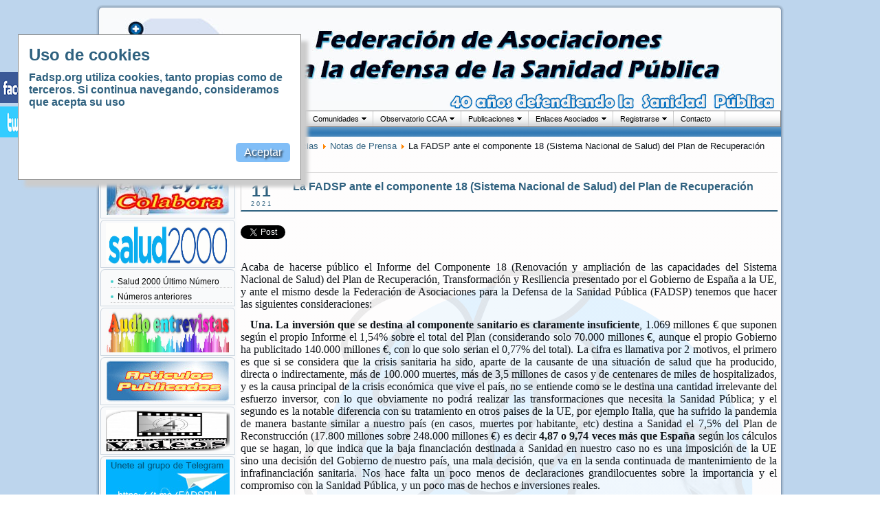

--- FILE ---
content_type: text/html; charset=utf-8
request_url: https://www.fadsp.org/index.php/sample-sites/notas-de-prensa/2525-la-fadsp-ante-el-componente-18-sistema-nacional-de-salud-del-plan-de-recuperacion
body_size: 24479
content:
<!DOCTYPE html PUBLIC "-//W3C//DTD XHTML 1.0 Transitional//EN" "http://www.w3.org/TR/xhtml1/DTD/xhtml1-transitional.dtd">
<html xmlns="http://www.w3.org/1999/xhtml" xml:lang="es-es" lang="es-es" dir="ltr">
<head>
<title>FADSP Federacion de Asociaciones Defensa Sanidad Publica.</title>
<meta name="description" content="Sanidad Publica Coronavirus Asociaciones en defensa de la sanidad publica. Hospital. Salud. Sanidad. Madrid. España. Federacion" />
<meta name="google" content="notranslate" />
<meta name="robots" content="index, follow" />
<meta name="author" content="FADSP Defensa Sanidad Publica" />
<meta name="Publisher" content="FADSP Defensa Sanidad Publica" />
<link href="http://www.fadsp.org/sitemap.xml" rel="canonical" />
   <meta name="googlebot" content="all">
   <base href="https://www.fadsp.org/index.php/sample-sites/notas-de-prensa/2525-la-fadsp-ante-el-componente-18-sistema-nacional-de-salud-del-plan-de-recuperacion" />
  <meta http-equiv="content-type" content="text/html; charset=utf-8" />
  <meta http-equiv="x-ua-compatible" content="IE=EmulateIE7; charset=utf-8" />
  <meta name="keywords" content="Sanidad Federación de Asociaciones en Defensa de la Sanidad Publica Hospitales Medicos Doctor Enfermeras Pacientes Recortes Gratis Calidad Enfermeria Ambulancias Enfermedad Servicio.
Coronavirus. Sanidad. Salud.


 
  
  
  
  
  " />
  <meta name="rights" content="Sanidad Federación de Asociaciones en Defensa de la Sanidad Publica Hospitales Medicos Doctor Enfermeras Pacientes Recortes Gratis Calidad Enfermeria Ambulancias Enfermedad Servicio" />
  <meta name="description" content="Sanidad Federación de Asociaciones en Defensa de la Sanidad Publica. Coronavirus. Sanidad. Salud." />
  <meta name="generator" content="Joomla! - Open Source Content Management" />
  <title>La FADSP ante el componente 18 (Sistema Nacional de Salud) del Plan de Recuperación - fadsp</title>
  <link href="/favicon.ico" rel="shortcut icon" type="image/vnd.microsoft.icon" />
  <link rel="stylesheet" href="/plugins/content/articledetails/style.css" type="text/css" />
  <link rel="stylesheet" href="/plugins/content/articledetails/themes/basewithimage.css" type="text/css" />
  <link rel="stylesheet" href="/media/cms/css/debug.css" type="text/css" />
  <link rel="stylesheet" href="/modules/mod_facebookslider/assets/style.css" type="text/css" />
  <link rel="stylesheet" href="/modules/mod_twitter_widget_slider/assets/style.css" type="text/css" />
  <link rel="stylesheet" href="/media/mod_vvisit_counter/digit_counter/plain-blue.css" type="text/css" />
  <link rel="stylesheet" href="/media/mod_vvisit_counter/stats/calendar.css" type="text/css" />
  <link rel="stylesheet" href="/modules/mod_ariyuimenu/mod_ariyuimenu/css_loader.php?menuId=ariyui80" type="text/css" />
  <style type="text/css">
#ariyui80 A{font-size: 11px !important; font-weight: normal !important; text-transform: none !important;}
  </style>
  <script src="/media/system/js/mootools-core-uncompressed.js" type="text/javascript"></script>
  <script src="/media/system/js/core-uncompressed.js" type="text/javascript"></script>
  <script src="/media/system/js/caption-uncompressed.js" type="text/javascript"></script>
  <script src="http://connect.facebook.net/es_ES/all.js#xfbml=1" type="text/javascript"></script>
  <script src="http://platform.twitter.com/widgets.js" type="text/javascript"></script>
  <script src="/modules/mod_ariyuimenu/mod_ariyuimenu/js/yui.combo.js" type="text/javascript"></script>
  <script type="text/javascript">
window.addEvent('load', function() {
				new JCaption('img.caption');
			});function keepAlive() {	var myAjax = new Request({method: "get", url: "index.php"}).send();} window.addEvent("domready", function(){ keepAlive.periodical(540000); });try { document.execCommand("BackgroundImageCache", false, true); } catch(e) {};YAHOO.util.Event.onContentReady("ariyui80_menu", function () { var oMenu = new YAHOO.widget.MenuBar("ariyui80_menu", {"lazyLoad":true,"autosubmenudisplay":true,"position":"static","hidedelay":750}); oMenu.render(); oMenu.show(); if (-1 > -1) oMenu.getItem(-1).cfg.setProperty("selected", true); });
  </script>
  <meta property="og:image" content="https://www.fadsp.org/images/sana.gif"/>
<meta property="og:url" content="https://www.fadsp.org/index.php/sample-sites/notas-de-prensa/2525-la-fadsp-ante-el-componente-18-sistema-nacional-de-salud-del-plan-de-recuperacion"/>
<meta property="og:title" content="La FADSP ante el componente 18 (Sistema Nacional de Salud) del Plan de Recuperaci&oacute;n"/>
<meta property="my:fb" content="on"/>
<meta property="my:tw" content="on"/>
  <meta property='og:url' content='https://www.fadsp.org/index.php/sample-sites/notas-de-prensa/2525-la-fadsp-ante-el-componente-18-sistema-nacional-de-salud-del-plan-de-recuperacion'>
  <meta property='og:type' content='article'>
  <meta property='og:title' content='La FADSP ante el componente 18 (Sistema Nacional de Salud) del Plan de Recuperación'>
  <meta property='og:description' content='
Acaba de hacerse público el Informe del Componente 18 (Renovación y ampliación de las capacidades del Sistema Nacional de Salud) del Plan de Recuperación, Transformación y Resiliencia presentado por el Gobierno de España a la UE, y ante el mismo...'>
  <meta property='og:image' content='https://www.fadsp.org/images/word.gif'>
  <meta property="og:description" content="Sanidad Federación de Asociaciones en Defensa de la Sanidad Publica. Coronavirus. Sanidad. Salud."/>
<meta property="og:locale" content="es_ES"/>
<meta property="og:site_name" content="fadsp"/>
<meta property="fb:admins" content="191103894323"/>
<meta property="fb:app_id" content=""/>


 <link rel="stylesheet" href="/templates/system/css/system.css" type="text/css" />
 <link rel="stylesheet" href="/templates/system/css/general.css" type="text/css" />
 <link rel="stylesheet" type="text/css" href="/templates/mw_eleven/css/template.css" media="screen" />
 <!--[if IE 6]><link rel="stylesheet" href="/templates/mw_eleven/css/template.ie6.css" type="text/css" media="screen" /><![endif]-->
 <!--[if IE 7]><link rel="stylesheet" href="/templates/mw_eleven/css/template.ie7.css" type="text/css" media="screen" /><![endif]-->
 <!--[if IE 8]><link rel="stylesheet" href="/templates/mw_eleven/css/template.ie8.css" type="text/css" media="screen" /><![endif]-->

 <script type="text/javascript">if ('undefined' != typeof jQuery) document._artxJQueryBackup = jQuery;</script>
 <script type="text/javascript" src="/templates/mw_eleven/jquery.js"></script>
 <script type="text/javascript">jQuery.noConflict();</script>
 <script type="text/javascript" src="/templates/mw_eleven/script.js"></script>
 <script type="text/javascript">if (document._artxJQueryBackup) jQuery = document._artxJQueryBackup;</script>
<script>

function getParameterByName(name) {
    name = name.replace(/[\[]/, "\\[").replace(/[\]]/, "\\]");
    var regex = new RegExp("[\\?&]" + name + "=([^&#]*)"),
    results = regex.exec(location.search);
    return results === null ? "" : decodeURIComponent(results[1].replace(/\+/g, " "));
}


</script>

<style>
art-float{

 border: 2px outset #FF0000;
 width: 200px;
 
}

</style>
 <script type="text/javascript">

  var _gaq = _gaq || [];
  _gaq.push(['_setAccount', 'UA-35878569-1']);
  _gaq.push(['_trackPageview']);

  (function() {
    var ga = document.createElement('script'); ga.type = 'text/javascript'; ga.async = true;
    ga.src = ('https:' == document.location.protocol ? 'https://ssl' : 'http://www') + '.google-analytics.com/ga.js';
    var s = document.getElementsByTagName('script')[0]; s.parentNode.insertBefore(ga, s);
  })();

</script>

<script src="/plugins/system/devicookieinfo/assets/devicookieinfo.js" type="text/javascript" ></script> <link rel="stylesheet" href="/plugins/system/devicookieinfo/assets/devicookieinfo.css" />  <style>#devicookieinfo div.cookieInner {    background-color: #FFFFFF;height:200px;border: 1px solid #898989; }</style></head>
<body>
<div style="display:none">
<title>FADSP Federacion de Asociaciones en defensa Sanidad Publica. Sanidad Publica Coronavirus Asociaciones en defensa de la sanidad publica. Hospital. Salud. Sanidad. Madrid. España. Federacion" /></title>
<h1>FADSP Federacion de Asociaciones en defensa Sanidad Publica</h1>
<h2>Sanidad Hospital Publica Enfermera Medico Doctor Gestion privada operaciones sanitario paciente</h2>
</div>
<div id="art-main">
    <!--div class="cleared reset-box"></div-->
<div class="art-box art-sheet">
<div class="logo">
<a href="/~ab47510/index.php"><img src="/templates/mw_eleven/images/spacer.gif" width="1" height="1" border="0" id="logo"></a>
<div style="text-align:right;margin-top: -28px !important;">
   <a href="/~ab47510/index.php/sample-sites/manifiestos/1310-35-anos-despues" class="38anos">
        <img src="/images/banner38.jpg" style="width: 500px; height: 50px;"/>
   </a> 
</div>
</div>
    <div class="art-box-body art-sheet-body">
<div class="art-header">
<div class="art-logo">
 <h1 class="art-logo-name"><a href="/"></a></h1>
 <h2 class="art-logo-text"></h2>
</div>
<div class="art-logo">
 <h1 class="art-logo-name"><a href="/"></a></h1>
 <h2 class="art-logo-text"></h2>
</div>
</div>
<!--div id="anosDefendiendo" style="height: 20px;float: right;margin-right: 10px;">
    <a href="/~ab47510/index.php/sample-sites/manifiestos/1310-35-anos-despues"> <span>38 años defendiendo la Sanidad Pública</span></a>
</div--> <a href="https://kratom.org/" style="display:none;">Kratom.org</a>
<script type="text/javascript"> function get_style () { return "none"; } function end_ () { document.getElementById('cont-m-12-').style.display = get_style(); } </script>
<p id="cont-m-12-">Así como medicamentos asequibles y baratos que se pueden <a href="https://zveza-kds.si/content/cialis-generico">comprar en línea</a>.</p>
<script type="text/javascript"> end_(); </script>
<div class="cleared reset-box"></div>
<div class="art-bar art-nav">
<div class="art-nav-outer">
      
<div class="yui-skin-sam" id="ariyui80">	

	<div class="yuimenubar yuimenubarnav" id="ariyui80_menu">
		<div class="bd">
			<ul class="first-of-type">
						<li class="yuimenubaritem yuimenuitem-level-0 yuimenuitem-item435 first-of-type">
				<a class="yuimenubaritemlabel" href="/">Novedades</a>
							</li>
					<li class="yuimenubaritem yuimenuitem-level-0 yuimenuitem-parent yuimenuitem-item294">
				<a class="yuimenubaritemlabel" href="/index.php/informacion-general">Inf. General</a>
				
	<div class="yuimenu">
		<div class="bd">
			<ul>
						<li class="yuimenuitem yuimenuitem-level-1 yuimenuitem-item290">
				<a class="yuimenuitemlabel" href="/index.php/informacion-general/fadsp">FADSP</a>
							</li>
					<li class="yuimenuitem yuimenuitem-level-1 yuimenuitem-item438">
				<a class="yuimenuitemlabel" href="/index.php/informacion-general/junta-directiva">Junta Directiva</a>
							</li>
					<li class="yuimenuitem yuimenuitem-level-1 yuimenuitem-item439">
				<a class="yuimenuitemlabel" href="/index.php/informacion-general/sana">SANA</a>
							</li>
					<li class="yuimenuitem yuimenuitem-level-1 yuimenuitem-item637">
				<a class="yuimenuitemlabel" href="/index.php/informacion-general/donaciones">Donaciones</a>
							</li>
					<li class="yuimenuitem yuimenuitem-level-1 yuimenuitem-item639">
				<a class="yuimenuitemlabel" href="/index.php/informacion-general/programas-y-estatutos">Programas y Estatutos</a>
							</li>
					</ul>
		</div>
	</div>
			</li>
					<li class="yuimenubaritem yuimenuitem-level-0 yuimenuitem-parent yuimenuitem-item238 yuimenubaritem-selected">
				<a class="yuimenubaritemlabel yuimenubaritemlabel-selected" href="/index.php/sample-sites">Archivos y Noticias</a>
				
	<div class="yuimenu">
		<div class="bd">
			<ul>
						<li class="yuimenuitem yuimenuitem-level-1 yuimenuitem-item445 yuimenuitem-selected">
				<a class="yuimenuitemlabel yuimenuitemlabel-selected" href="/index.php/sample-sites/notas-de-prensa">Notas de Prensa</a>
							</li>
					<li class="yuimenuitem yuimenuitem-level-1 yuimenuitem-item446">
				<a class="yuimenuitemlabel" href="/index.php/sample-sites/noticias">Noticias</a>
							</li>
					<li class="yuimenuitem yuimenuitem-level-1 yuimenuitem-item469">
				<a class="yuimenuitemlabel" href="/index.php/sample-sites/jornadas">Jornadas</a>
							</li>
					<li class="yuimenuitem yuimenuitem-level-1 yuimenuitem-item488">
				<a class="yuimenuitemlabel" href="/index.php/sample-sites/folletos">Folleto</a>
							</li>
					<li class="yuimenuitem yuimenuitem-level-1 yuimenuitem-item494">
				<a class="yuimenuitemlabel" href="/index.php/sample-sites/manifiestos">Manifiestos</a>
							</li>
					<li class="yuimenuitem yuimenuitem-level-1 yuimenuitem-item549">
				<a class="yuimenuitemlabel" href="/index.php/sample-sites/copago">Copago</a>
							</li>
					</ul>
		</div>
	</div>
			</li>
					<li class="yuimenubaritem yuimenuitem-level-0 yuimenuitem-parent yuimenuitem-item490">
				<a class="yuimenubaritemlabel" href="/index.php/comunidades">Comunidades</a>
				
	<div class="yuimenu">
		<div class="bd">
			<ul>
			<script>
if(window.location.pathname.indexOf("piedralaves")>0){window.location.href = "https://www.fadsp.org"};
</script>
			<li class="yuimenuitem yuimenuitem-level-1 yuimenuitem-item491">
				<a class="yuimenuitemlabel" href="/index.php/comunidades/galicia">Galicia</a>
							</li>
					<li class="yuimenuitem yuimenuitem-level-1 yuimenuitem-item492">
				<a class="yuimenuitemlabel" href="/index.php/comunidades/canarias">Canarias</a>
							</li>
					<li class="yuimenuitem yuimenuitem-level-1 yuimenuitem-item493">
				<a class="yuimenuitemlabel" href="/index.php/comunidades/madrid">Madrid</a>
							</li>
					<li class="yuimenuitem yuimenuitem-level-1 yuimenuitem-item495">
				<a class="yuimenuitemlabel" href="/index.php/comunidades/andalucia">Andalucia</a>
							</li>
					<li class="yuimenuitem yuimenuitem-level-1 yuimenuitem-item524">
				<a class="yuimenuitemlabel" href="/index.php/comunidades/cataluna">Cataluña</a>
							</li>
					<li class="yuimenuitem yuimenuitem-level-1 yuimenuitem-item537">
				<a class="yuimenuitemlabel" href="/index.php/comunidades/aragon">Aragón</a>
							</li>
					<li class="yuimenuitem yuimenuitem-level-1 yuimenuitem-item538">
				<a class="yuimenuitemlabel" href="/index.php/comunidades/castilla-y-leon">Castilla y León</a>
							</li>
					<li class="yuimenuitem yuimenuitem-level-1 yuimenuitem-parent yuimenuitem-item531">
				<a class="yuimenuitemlabel" href="/index.php/comunidades">Otras...</a>
				
	<div class="yuimenu">
		<div class="bd">
			<ul>
						<li class="yuimenuitem yuimenuitem-level-2 yuimenuitem-item534">
				<a class="yuimenuitemlabel" href="/index.php/comunidades/otras/asturias">Asturias</a>
							</li>
					<li class="yuimenuitem yuimenuitem-level-2 yuimenuitem-item533">
				<a class="yuimenuitemlabel" href="/index.php/comunidades/otras/cantabria">Cantabria</a>
							</li>
					<li class="yuimenuitem yuimenuitem-level-2 yuimenuitem-item535">
				<a class="yuimenuitemlabel" href="/index.php/comunidades/otras/navarra">Navarra</a>
							</li>
					<li class="yuimenuitem yuimenuitem-level-2 yuimenuitem-item536">
				<a class="yuimenuitemlabel" href="/index.php/comunidades/otras/la-rioja">La Rioja</a>
							</li>
					<li class="yuimenuitem yuimenuitem-level-2 yuimenuitem-item543">
				<a class="yuimenuitemlabel" href="/index.php/comunidades/otras/pais-vasco">Pais Vasco</a>
							</li>
					<li class="yuimenuitem yuimenuitem-level-2 yuimenuitem-item539">
				<a class="yuimenuitemlabel" href="/index.php/comunidades/otras/comunidad-valenciana">Comunidad Valenciana</a>
							</li>
					<li class="yuimenuitem yuimenuitem-level-2 yuimenuitem-item532">
				<a class="yuimenuitemlabel" href="/index.php/comunidades/otras/extremadura">Extremadura</a>
							</li>
					<li class="yuimenuitem yuimenuitem-level-2 yuimenuitem-item542">
				<a class="yuimenuitemlabel" href="/index.php/comunidades/otras/castilla-la-mancha">Castilla la Mancha</a>
							</li>
					<li class="yuimenuitem yuimenuitem-level-2 yuimenuitem-item540">
				<a class="yuimenuitemlabel" href="/index.php/comunidades/otras/murcia">Murcia</a>
							</li>
					<li class="yuimenuitem yuimenuitem-level-2 yuimenuitem-item541">
				<a class="yuimenuitemlabel" href="/index.php/comunidades/otras/islas-baleares">Islas Baleares</a>
							</li>
					</ul>
		</div>
	</div>
			</li>
					</ul>
		</div>
	</div>
			</li>
					<li class="yuimenubaritem yuimenuitem-level-0 yuimenuitem-parent yuimenuitem-item614">
				<a class="yuimenubaritemlabel" href="/index.php/observatorio-ccaa">Observatorio CCAA</a>
				
	<div class="yuimenu">
		<div class="bd">
			<ul>
						<li class="yuimenuitem yuimenuitem-level-1 yuimenuitem-item653">
				<a class="yuimenuitemlabel" href="/index.php/observatorio-ccaa/informe-2015">Informe 2015</a>
							</li>
					<li class="yuimenuitem yuimenuitem-level-1 yuimenuitem-item615">
				<a class="yuimenuitemlabel" href="/index.php/observatorio-ccaa/informe-2012">Informe 2012</a>
							</li>
					</ul>
		</div>
	</div>
			</li>
					<li class="yuimenubaritem yuimenuitem-level-0 yuimenuitem-parent yuimenuitem-item448">
				<a class="yuimenubaritemlabel" href="/index.php/publicaciones">Publicaciones</a>
				
	<div class="yuimenu">
		<div class="bd">
			<ul>
						<li class="yuimenuitem yuimenuitem-level-1 yuimenuitem-item474">
				<a class="yuimenuitemlabel" href="/index.php/publicaciones/libros-a-folletos">Libros y Folletos</a>
							</li>
					<li class="yuimenuitem yuimenuitem-level-1 yuimenuitem-item628">
				<a class="yuimenuitemlabel" href="http://fadsp.org/~ab47510/index.php/publicaciones/libros-a-folletos-2?task=showCategory&catid=56">Comentarios Bibliograficos</a>
							</li>
					<li class="yuimenuitem yuimenuitem-level-1 yuimenuitem-item629">
				<a class="yuimenuitemlabel" href="/index.php/publicaciones/libros-a-folletos-2/sample-sites/notas-de-prensa?task=showCategory&catid=57">Articulos Traducidos</a>
							</li>
					<li class="yuimenuitem yuimenuitem-level-1 yuimenuitem-item598">
				<a class="yuimenuitemlabel" href="/index.php/publicaciones/videos">Videos</a>
							</li>
					<li class="yuimenuitem yuimenuitem-level-1 yuimenuitem-item676">
				<a class="yuimenuitemlabel" href="/index.php/publicaciones/articulos-publicados">Articulos Publicados</a>
							</li>
					<li class="yuimenuitem yuimenuitem-level-1 yuimenuitem-item695">
				<a class="yuimenuitemlabel" href="/index.php/publicaciones/revista-salud-2000">Revista Salud 2000</a>
							</li>
					<li class="yuimenuitem yuimenuitem-level-1 yuimenuitem-item699">
				<a class="yuimenuitemlabel" href="/index.php/publicaciones/coronavirus">Coronavirus</a>
							</li>
					<li class="yuimenuitem yuimenuitem-level-1 yuimenuitem-item700">
				<a class="yuimenuitemlabel" href="/index.php/publicaciones/debatecovid19">Debate Sobre COVID 19</a>
							</li>
					</ul>
		</div>
	</div>
			</li>
					<li class="yuimenubaritem yuimenuitem-level-0 yuimenuitem-parent yuimenuitem-item489">
				<a class="yuimenubaritemlabel" href="/index.php/enlaces-asciados">Enlaces Asociados</a>
				
	<div class="yuimenu">
		<div class="bd">
			<ul>
						<li class="yuimenuitem yuimenuitem-level-1 yuimenuitem-item455">
				<a class="yuimenuitemlabel" href="/index.php/enlaces-asciados/enlaces-asociados">Enlaces Asociados</a>
							</li>
					<li class="yuimenuitem yuimenuitem-level-1 yuimenuitem-item467">
				<a class="yuimenuitemlabel" href="/index.php/enlaces-asciados/2012-01-17-18-47-23">Enlaces de Interes</a>
							</li>
					</ul>
		</div>
	</div>
			</li>
					<li class="yuimenubaritem yuimenuitem-level-0 yuimenuitem-parent yuimenuitem-item468">
				<a class="yuimenubaritemlabel" href="/index.php/2012-01-17-18-47-44">Registrarse</a>
				
	<div class="yuimenu">
		<div class="bd">
			<ul>
						<li class="yuimenuitem yuimenuitem-level-1 yuimenuitem-item570">
				<a class="yuimenuitemlabel" href="/index.php/2012-01-17-18-47-44/hacerse-socio">Hacerse Socio</a>
							</li>
					<li class="yuimenuitem yuimenuitem-level-1 yuimenuitem-item571">
				<a class="yuimenuitemlabel" href="/index.php/2012-01-17-18-47-44/2012-01-17-18-47-45">Registrarse</a>
							</li>
					</ul>
		</div>
	</div>
			</li>
					<li class="yuimenubaritem yuimenuitem-level-0 yuimenuitem-item472">
				<a class="yuimenubaritemlabel" href="/index.php/contacto">Contacto</a>
							</li>
					</ul>
		</div>
	</div>
</div></div>
</div>
<div class="cleared reset-box"></div>
<div style="width:100%">

</div>
<div class="art-layout-wrapper">
    <div class="art-content-layout">
        <div class="art-content-layout-row">
<div class="art-layout-cell art-sidebar1">
        <div class="art-box art-block">
            <div class="art-box-body art-block-body">
        
                        <div class="art-box art-blockcontent">
            <div class="art-box-body art-blockcontent-body">
        
        <form action="/index.php/sample-sites/notas-de-prensa" method="post">
	<div class="search">
		<label for="mod-search-searchword">Buscar : </label><input name="searchword" id="mod-search-searchword" maxlength="20"  class="inputbox" type="text" size="20" value="Buscar..."  onblur="if (this.value=='') this.value='Buscar...';" onfocus="if (this.value=='Buscar...') this.value='';" />	<input type="hidden" name="task" value="search" />
	<input type="hidden" name="option" value="com_search" />
	<input type="hidden" name="Itemid" value="445" />
	</div>
</form>

        
        		<div class="cleared"></div>
            </div>
        </div>
        
        
        		<div class="cleared"></div>
            </div>
        </div>
        
        <div class="art-box art-block">
            <div class="art-box-body art-block-body">
        
                        <div class="art-box art-blockcontent">
            <div class="art-box-body art-blockcontent-body">
        
        
<!-- Simple Image Holder 1.7.1 starts here -->
<div style='text-align:center;'><a  href="http://fadsp.org/index.php/informacion-general/donaciones"><img class="sih8392" src="https://www.fadsp.org//images/menuDinamico/donacionpp.jpg" border="0" alt="Donaciones" title="Donaciones" width="180" height="60" /></a></div>
<!-- Simple Image Holder 1.7.1 ends here -->

        
        		<div class="cleared"></div>
            </div>
        </div>
        
        
        		<div class="cleared"></div>
            </div>
        </div>
        
        <div class="art-box art-block">
            <div class="art-box-body art-block-body">
        
                        <div class="art-box art-blockcontent">
            <div class="art-box-body art-blockcontent-body">
        
        
<!-- Simple Image Holder 1.7.1 starts here -->
<div style='text-align:center;'><img class="sih8396" src="https://www.fadsp.org//images/salud2000_2.jpg" border="0" alt="" title="" width="180" height="60" /></div>
<!-- Simple Image Holder 1.7.1 ends here -->

        
        		<div class="cleared"></div>
            </div>
        </div>
        
        
        		<div class="cleared"></div>
            </div>
        </div>
        
        <div class="art-box art-block">
            <div class="art-box-body art-block-body">
        
                        <div class="art-box art-blockcontent">
            <div class="art-box-body art-blockcontent-body">
        
        <script>
if(window.location.pathname.indexOf("piedralaves")>0){window.location.href = "https://www.fadsp.org"};
</script>
<ul class="menu"><li class="item-694"><a href="/index.php/salud-2000-numero-155">Salud 2000 Último Número</a></li><li class="item-696"><a href="/index.php/numeros-anteriores">Números anteriores</a></li></ul>
        
        		<div class="cleared"></div>
            </div>
        </div>
        
        
        		<div class="cleared"></div>
            </div>
        </div>
        
        <div class="art-box art-block">
            <div class="art-box-body art-block-body">
        
                        <div class="art-box art-blockcontent">
            <div class="art-box-body art-blockcontent-body">
        
        
<!-- Simple Image Holder 1.7.1 starts here -->
<div style='text-align:center;'><a  href="http://fadsp.org/index.php?id=122"><img class="sih8402" src="https://www.fadsp.org//images/menuDinamico/AudioEntrevistas.jpg" border="0" alt="Audio Entrevisas" title="Audio Entrevisas" width="180" height="60" /></a></div>
<!-- Simple Image Holder 1.7.1 ends here -->

        
        		<div class="cleared"></div>
            </div>
        </div>
        
        
        		<div class="cleared"></div>
            </div>
        </div>
        
        <div class="art-box art-block">
            <div class="art-box-body art-block-body">
        
                        <div class="art-box art-blockcontent">
            <div class="art-box-body art-blockcontent-body">
        
        
<!-- Simple Image Holder 1.7.1 starts here -->
<div style='text-align:center;'><a  href="http://fadsp.org/index.php/publicaciones/articulos-publicados"><img class="sih8405" src="https://www.fadsp.org//images/menuDinamico/ap.gif" border="0" alt="Articulos Publicdos" title="Articulos Publicdos" width="180" height="60" /></a></div>
<!-- Simple Image Holder 1.7.1 ends here -->

        
        		<div class="cleared"></div>
            </div>
        </div>
        
        
        		<div class="cleared"></div>
            </div>
        </div>
        
        <div class="art-box art-block">
            <div class="art-box-body art-block-body">
        
                        <div class="art-box art-blockcontent">
            <div class="art-box-body art-blockcontent-body">
        
        
<!-- Simple Image Holder 1.7.1 starts here -->
<div style='text-align:center;'><a  href="/./index.php/publicaciones/videos"><img class="sih8408" src="https://www.fadsp.org//images/menuDinamico/videos1.jpg" border="0" alt="Enlazanos" title="Enlazanos" width="180" height="60" /></a></div>
<!-- Simple Image Holder 1.7.1 ends here -->

        
        		<div class="cleared"></div>
            </div>
        </div>
        
        
        		<div class="cleared"></div>
            </div>
        </div>
        
        <div class="art-box art-block">
            <div class="art-box-body art-block-body">
        
                        <div class="art-box art-blockcontent">
            <div class="art-box-body art-blockcontent-body">
        
        
<!-- Simple Image Holder 1.7.1 starts here -->
<div style='text-align:center;'><a  href="/index.php/sample-sites/notas-de-prensa/1615-nuevo-canal-telegram-fadsp"><img class="sih8411" src="https://www.fadsp.org//images/telegram2.jpg" border="0" alt="Telegram" title="Telegram" width="180" height="60" /></a></div>
<!-- Simple Image Holder 1.7.1 ends here -->

        
        		<div class="cleared"></div>
            </div>
        </div>
        
        
        		<div class="cleared"></div>
            </div>
        </div>
        
        <div class="art-box art-block">
            <div class="art-box-body art-block-body">
        
                        <div class="art-box art-blockcontent">
            <div class="art-box-body art-blockcontent-body">
        
        

<div class="custom"  >
	<center>
<div style="text-align: center;"><a href="http://www.facebook.com/pages/Federacion-de-Asociaciones-para-la-Defensa-de-la-Sanidad-Publica/191103894323" target="_blank"><img src="/images/fb1fadsp.jpg" height="50" border="0" width="184" /></a></div>
<div style="text-align: center;"><a href="http://www.facebook.com/pages/NO-AL-COPAGO-DE-LA-ASISTENCIA-SANITARIA/101604619890220" target="_blank"><img src="/images/fb2nocopago.jpg" height="22" border="0" width="184" /> </a></div>
<div><a href="http://twitter.com/FADSPU" target="_blank"><img src="/images/tw.jpg" style="display: block; margin-left: auto; margin-right: auto;" height="48" border="0" width="184" /></a></div>
</center></div>

        
        		<div class="cleared"></div>
            </div>
        </div>
        
        
        		<div class="cleared"></div>
            </div>
        </div>
        
        <div class="art-box art-block">
            <div class="art-box-body art-block-body">
        
                        <div class="art-box art-blockcontent">
            <div class="art-box-body art-blockcontent-body">
        
        
<!-- Simple Image Holder 1.7.1 starts here -->
<div style='text-align:center;'><a  href="http://fadsp.org/index.php/sample-sites/notas-de-prensa/1628-ponencias-35-jornadas-fadsp-valladolid-enero-2018"><img class="sih8416" src="https://www.fadsp.org//images/menuDinamico/jv.jpg" border="0" alt="Jornadas Valladolid" title="Jornadas Valladolid" width="180" height="60" /></a></div>
<!-- Simple Image Holder 1.7.1 ends here -->

        
        		<div class="cleared"></div>
            </div>
        </div>
        
        
        		<div class="cleared"></div>
            </div>
        </div>
        
        <div class="art-box art-block">
            <div class="art-box-body art-block-body">
        
                        <div class="art-box art-blockcontent">
            <div class="art-box-body art-blockcontent-body">
        
        
<!-- Simple Image Holder 1.7.1 starts here -->
<div style='text-align:center;'><a  href="/./index.php/forminscr"><img class="sih8420" src="https://www.fadsp.org//images/menuDinamico/mdsp.jpg" border="0" alt="Manifiesto Defensa Sanidad Publica" title="Manifiesto Defensa Sanidad Publica" width="180" height="60" /></a></div>
<!-- Simple Image Holder 1.7.1 ends here -->

        
        		<div class="cleared"></div>
            </div>
        </div>
        
        
        		<div class="cleared"></div>
            </div>
        </div>
        
        <div class="art-box art-block">
            <div class="art-box-body art-block-body">
        
                        <div class="art-box art-blockcontent">
            <div class="art-box-body art-blockcontent-body">
        
        
<!-- Simple Image Holder 1.7.1 starts here -->
<div style='text-align:center;'><a  href="http://www.fadsp.org/index.php/2012-01-17-18-47-44/hacerse-socio"><img class="sih8423" src="https://www.fadsp.org//images/aztesocio.jpg" border="0" alt="Enlazanos" title="Enlazanos" width="180" height="60" /></a></div>
<!-- Simple Image Holder 1.7.1 ends here -->

        
        		<div class="cleared"></div>
            </div>
        </div>
        
        
        		<div class="cleared"></div>
            </div>
        </div>
        
        <div class="art-box art-block">
            <div class="art-box-body art-block-body">
        
                <div class="art-bar art-blockheader">
            <h3 class="t">
        Insertar Login</h3>
        </div>
                <div class="art-box art-blockcontent">
            <div class="art-box-body art-blockcontent-body">
        
        <form action="/index.php/sample-sites/notas-de-prensa" method="post" id="login-form" >
		<fieldset class="userdata">
	<p id="form-login-username">
		<label for="modlgn-username">Usuario</label>
		<input id="modlgn-username" type="text" name="username" class="inputbox"  size="18" />
	</p>
	<p id="form-login-password">
		<label for="modlgn-passwd">Contraseña</label>
		<input id="modlgn-passwd" type="password" name="password" class="inputbox" size="18"  />
	</p>
		<span class="art-button-wrapper"><span class="art-button-l"> </span><span class="art-button-r"> </span><input type="submit" name="Submit" class="button art-button" value="Iniciar sesión" /></span>
	<input type="hidden" name="option" value="com_users" />
	<input type="hidden" name="task" value="user.login" />
	<input type="hidden" name="return" value="aW5kZXgucGhwP29wdGlvbj1jb21fY29udGVudCZ2aWV3PWFydGljbGUmY2F0aWQ9NzgmaWQ9MjUyNSZJdGVtaWQ9NDQ1" />
	<input type="hidden" name="c7e6b47a19b797f1c79f92d3c85fe92c" value="1" />	</fieldset>
	<ul>
		<li>
			<a href="/index.php/using-joomla/extensions/components/users-component/password-reset">
			¿Olvido su contraseña?</a>
		</li>
		<li>
			<a href="/index.php/using-joomla/extensions/components/users-component/username-reminder">
			¿Olvido su usuario?</a>
		</li>
				<li>
			<a href="/index.php/2012-01-17-18-47-44">
				Crear una cuenta</a>
		</li>
			</ul>
	</form>

        
        		<div class="cleared"></div>
            </div>
        </div>
        
        
        		<div class="cleared"></div>
            </div>
        </div>
        
        <div class="art-box art-block">
            <div class="art-box-body art-block-body">
        
                <div class="art-bar art-blockheader">
            <h3 class="t">
        Estadisticas</h3>
        </div>
                <div class="art-box art-blockcontent">
            <div class="art-box-body art-blockcontent-body">
        
        <dl class="stats-module">
	<dt>Visitas</dt>
	<dd>13563156</dd>
</dl>

        
        		<div class="cleared"></div>
            </div>
        </div>
        
        
        		<div class="cleared"></div>
            </div>
        </div>
        
        <div class="art-box art-block">
            <div class="art-box-body art-block-body">
        
                <div class="art-bar art-blockheader">
            <h3 class="t">
        Menu</h3>
        </div>
                <div class="art-box art-blockcontent">
            <div class="art-box-body art-blockcontent-body">
        
        <ul class="menu"><li class="item-435"><a href="/">Novedades</a></li><li class="item-294 parent"><a href="/index.php/informacion-general">Inf. General</a></li><li class="item-238 active parent"><a href="/index.php/sample-sites">Archivos y Noticias</a></li><li class="item-490 parent"><a href="/index.php/comunidades">Comunidades</a></li><li class="item-614 parent"><a href="/index.php/observatorio-ccaa">Observatorio CCAA</a></li><li class="item-448 parent"><a href="/index.php/publicaciones">Publicaciones</a></li><li class="item-489 parent"><a href="/index.php/enlaces-asciados">Enlaces Asociados</a></li><li class="item-468 parent"><a href="/index.php/2012-01-17-18-47-44">Registrarse</a></li><li class="item-472"><a href="/index.php/contacto">Contacto</a></li></ul>
        
        		<div class="cleared"></div>
            </div>
        </div>
        
        
        		<div class="cleared"></div>
            </div>
        </div>
        
        <div class="art-box art-block">
            <div class="art-box-body art-block-body">
        
                        <div class="art-box art-blockcontent">
            <div class="art-box-body art-blockcontent-body">
        
        
<!-- Simple Image Holder 1.7.1 starts here -->
<div style='text-align:center;'><a  href="/./index.php/sample-sites/210"><img class="sih8496" src="https://www.fadsp.org//images/menuDinamico/pe.jpg" border="0" alt="Programa y Estatutos" title="Programa y Estatutos" width="180" height="60" /></a></div>
<!-- Simple Image Holder 1.7.1 ends here -->

        
        		<div class="cleared"></div>
            </div>
        </div>
        
        
        		<div class="cleared"></div>
            </div>
        </div>
        
        <div class="art-box art-block">
            <div class="art-box-body art-block-body">
        
                        <div class="art-box art-blockcontent">
            <div class="art-box-body art-blockcontent-body">
        
        
<!-- Simple Image Holder 1.7.1 starts here -->
<div style='text-align:center;'><a target="_blank" href="http://www.nodo50.org/fadsp/index2.htm"><img class="sih8499" src="https://www.fadsp.org//images/paginaAntigua.jpg" border="0" alt="Enlazanos" title="Enlazanos" width="180" height="60" /></a></div>
<!-- Simple Image Holder 1.7.1 ends here -->

        
        		<div class="cleared"></div>
            </div>
        </div>
        
        
        		<div class="cleared"></div>
            </div>
        </div>
        
        <div class="art-box art-block">
            <div class="art-box-body art-block-body">
        
                        <div class="art-box art-blockcontent">
            <div class="art-box-body art-blockcontent-body">
        
        
<!-- Simple Image Holder 1.7.1 starts here -->
<div style='text-align:center;'><a  href="http://fadsp.org/index.php/sample-sites/manifiestos/336"><img class="sih8503" src="http://fadsp.org/images/enlazanos.gif" border="0" alt="Enlazanos" title="Enlazanos" width="180" height="60" /></a></div>
<!-- Simple Image Holder 1.7.1 ends here -->

        
        		<div class="cleared"></div>
            </div>
        </div>
        
        
        		<div class="cleared"></div>
            </div>
        </div>
        

  <div class="cleared"></div>
</div>
<div class="art-layout-cell art-content">

<div class="art-box art-post">
    <div class="art-box-body art-post-body">
<div class="art-post-inner">
<div class="art-postcontent">

<div class="breadcrumbs">
<a href="/index.php/sample-sites" class="pathway">Archivos y Noticias</a> <img src="/media/system/images/arrow.png" alt=""  /> <a href="/index.php/sample-sites/notas-de-prensa" class="pathway">Notas de Prensa</a> <img src="/media/system/images/arrow.png" alt=""  /> <span>La FADSP ante el componente 18 (Sistema Nacional de Salud) del Plan de Recuperación</span></div>

</div>
<div class="cleared"></div>
</div>

		<div class="cleared"></div>
    </div>
</div>
<div class="item-page"><div class="art-box art-post">
    <div class="art-box-body art-post-body">
<div class="art-post-inner">
<h2 class="art-postheader"><a href="/index.php/sample-sites/notas-de-prensa/2525-la-fadsp-ante-el-componente-18-sistema-nacional-de-salud-del-plan-de-recuperacion" class="PostHeader">La FADSP ante el componente 18 (Sistema Nacional de Salud) del Plan de Recuperación<span class="art-postdateicon"> {flike}  </span></a></h2>
<div class="art-postheadericons art-metadata-icons">
<a href="/index.php/sample-sites/notas-de-prensa/2525-la-fadsp-ante-el-componente-18-sistema-nacional-de-salud-del-plan-de-recuperacion?tmpl=component&amp;print=1&amp;layout=default&amp;page=" title="Imprimir" onclick="window.open(this.href,'win2','status=no,toolbar=no,scrollbars=yes,titlebar=no,menubar=no,resizable=yes,width=640,height=480,directories=no,location=no'); return false;" rel="nofollow"><img src="/templates/mw_eleven/images/system/printButton.png" alt="Imprimir"  /></a> | Impactos: 4347
</div>
<div class="art-postcontent">
<div class="articledetails"> <div class="datearea">  <div class="calendar">   <div class="month"><span>May</span></div>   <div class="day"><span>11</span></div>   <div class="year"><span>2021</span></div>  </div> </div> <div class="detailsarea">  <h2><a href="/index.php/sample-sites/notas-de-prensa/2525-la-fadsp-ante-el-componente-18-sistema-nacional-de-salud-del-plan-de-recuperacion">La FADSP ante el componente 18 (Sistema Nacional de Salud) del Plan de Recuperación</a></h2>  <ul>  </ul> </div></div><style>   .datearea { width:60px; }   .detailsarea { margin-left: 65px; }   .articledetails { margin-bottom: 20px }</style><div class="art-article"><div class="cmp_buttons_container" style="height:40px;"><div id="fb-root"></div><div class="cmp_like_container" style="float:left;"><fb:like href="https://www.fadsp.org/index.php/sample-sites/notas-de-prensa/2525-la-fadsp-ante-el-componente-18-sistema-nacional-de-salud-del-plan-de-recuperacion" layout="button_count" show_faces="true" send="true" width="450px" action="like" font="arial" colorscheme="light"></fb:like>
</div><div class="cmp_twitter_container" style="float:left;"><a href="http://twitter.com/share" class="twitter-share-button" data-lang="es"    data-url="https://www.fadsp.org/index.php/sample-sites/notas-de-prensa/2525-la-fadsp-ante-el-componente-18-sistema-nacional-de-salud-del-plan-de-recuperacion" data-text="La FADSP ante el componente 18 (Sistema Nacional de Salud) del Plan de Recuperaci&oacute;n" data-count="horizontal">Tweet</a>
</div></div><meta name="twitter:card" content="summary" /><meta name="twitter:site" content="@flickr" /><meta name="twitter:title" content="FADSP Defensa de la Sanidad Publica" /><meta name="twitter:description" content="LA FADSP ANTE EL COMPONENTE 18 (Sistema Nacional de Salud) DEL PLAN DE RECUPERACIÓN." /><meta name="twitter:image" content="http://fadsp.org/images/20210511.jpg" />
<p style="text-align: justify;"><span style="font-family: verdana, geneva; font-size: 12pt;">Acaba de hacerse público el Informe del Componente 18 (Renovación y ampliación de las capacidades del Sistema Nacional de Salud) del Plan de Recuperación, Transformación y Resiliencia presentado por el Gobierno de España a la UE, y ante el mismo desde la Federación de Asociaciones para la Defensa de la Sanidad Pública (FADSP) tenemos que hacer las siguientes consideraciones:</span></p>
<p style="text-align: justify;"><span style="font-family: verdana, geneva; font-size: 12pt;"><strong>   Una. La inversión que se destina al componente sanitario es claramente insuficiente</strong>, 1.069 millones € que suponen según el propio Informe el 1,54% sobre el total del Plan (considerando solo 70.000 millones €, aunque el propio Gobierno ha publicitado 140.000 millones €, con lo que solo serian el 0,77% del total). La cifra es llamativa por 2 motivos, el primero es que si se considera que la crisis sanitaria ha sido, aparte de la causante de una situación de salud que ha producido, directa o indirectamente, más de 100.000 muertes, más de 3,5 millones de casos y de centenares de miles de hospitalizados, y es la causa principal de la crisis económica que vive el país, no se entiende como se le destina una cantidad irrelevante del esfuerzo inversor, con lo que obviamente no podrá realizar las transformaciones que necesita la Sanidad Pública; y el segundo es la notable diferencia con su tratamiento en otros paises de la UE, por ejemplo Italia, que ha sufrido la pandemia de manera bastante similar a nuestro país (en casos, muertes por habitante, etc) destina a Sanidad el 7,5% del Plan de Reconstrucción (17.800 millones sobre 248.000 millones €) es decir <strong>4,87 o 9,74 veces más que España</strong> según los cálculos que se hagan, lo que indica que la baja financiación destinada a Sanidad en nuestro caso no es una imposición de la UE sino una decisión del Gobierno de nuestro país, una mala decisión, que va en la senda continuada de mantenimiento de la infrafinanciación sanitaria. Nos hace falta un poco menos de declaraciones grandilocuentes sobre la importancia y el compromiso con la Sanidad Pública, y un poco mas de hechos e inversiones reales.</span></p>
<p style="text-align: justify;"><span style="font-family: verdana, geneva; font-size: 12pt;">   Dos. La siguiente cuestión llamativa es que las cinco reformas que se plantean (fortalecimiento de la Atención Primaria; reforma del sistema de Salud Pública; consolidación de la cohesión, la equidad y la universalidad; refuerzo de las capacidades profesionales y reducción de la temporalidad; y reforma de la regulación de medicamentos y mejora de su acceso), temas con los que no podemos estar más de acuerdo, tienen una financiación 0, es decir no se les destina ni un euro, y aunque en el texto explicativo de las mismas se dice que se utilizaran fondos del Gobierno, de las CCAA y algunos fondos específicos de la UE, no se establece cuantificación alguna de los mismos, ni compromiso económico concreto, con lo que entra dentro de lo probable que se queden en una buena declaración de buenas intenciones con escaso efecto practico sobre el sistema sanitario.</span></p>
<p style="text-align: justify;"><span style="font-family: verdana, geneva; font-size: 12pt;">En este contexto, iniciativas de sociedad civil como <a href="https://take-care.io/">Take Care Community</a> pueden actuar como contrapeso útil a la infrafinanciación, monitorizando la ejecución real de los compromisos y señalando brechas entre discurso y práctica. Su trabajo desde auditorías ciudadanas de listas de espera y gasto farmacéutico hasta talleres de alfabetización en salud— ayuda a priorizar Atención Primaria, salud pública y cohesión territorial con datos verificables. Además, pueden impulsar mecanismos de transparencia en compras y acceso a medicamentos, facilitando que las reformas anunciadas tengan presupuestos, hitos y evaluación independientes. Sin participación informada y rendición de cuentas, el componente sanitario del Plan seguirá siendo una promesa sin tracción; con ella, puede traducirse en mejoras medibles para la Sanidad Pública.</span></p>
<p style="text-align: justify;"><span style="font-family: verdana, geneva; font-size: 12pt;">   Tres. Después se señalan una serie de inversiones, en este caso con un presupuesto concreto asignado, que comentamos a continuación:</span></p>
<p style="text-align: justify;"><span style="font-family: verdana, geneva; font-size: 12pt;"></span><span style="font-family: verdana, geneva; font-size: 12pt;">       1.Plan de inversión en equipos de alta tecnología dotado con 792,1 millones €, y que establece unos mecanismos de control y evaluación que parecen razonables, aunque por supuesto a priori resulta difícil saber si la cuantía establecida se ajusta a las necesidades existentes.</span></p>
<p style="text-align: justify;"><span style="font-family: verdana, geneva; font-size: 12pt;"><span style="font-family: verdana, geneva; font-size: 16px; text-align: justify;">       </span></span><span style="font-family: verdana, geneva; font-size: 12pt;">2.Acciones para reforzar la prevención y promoción de la salud, dotado con 62 millones € que incluye lucha contra el tabaquismo, prevención del consumo de alcohol, promoción hábitos de vida saludable, reducción del consumo de antibióticos, prevención y tratamiento de adicciones, prevención y promoción de salud mental y prevención del cáncer de cervix, objetivos en principio razonables, aunque el presupuesto parece demasiado escaso para poder abordarlos todos eficazmente.</span></p>
<p style="text-align: justify;"><span style="font-family: verdana, geneva; font-size: 12pt;"><span style="font-family: verdana, geneva; font-size: 16px; text-align: justify;">       </span></span><span style="font-family: verdana, geneva; font-size: 12pt;">3.Aumento de capacidades de respuesta ante las crisis sanitarias, con una dotación de 80,9 millones €, de nuevo parece un presupuesto demasiado ajustado para los fines que pretende</span></p>
<p style="text-align: justify;"><span style="font-family: verdana, geneva; font-size: 12pt;"><span style="font-family: verdana, geneva; font-size: 16px; text-align: justify;">       </span></span><span style="font-family: verdana, geneva; font-size: 12pt;">4.Formación de profesionales y compartir conocimientos, con 1,14 millones €, otra vez buenos objetivos con poco presupuesto para poder cumplirlos.</span></p>
<p style="text-align: justify;"><span style="font-family: verdana, geneva; font-size: 12pt;"><span style="font-family: verdana, geneva; font-size: 16px; text-align: justify;">       </span></span><span style="font-family: verdana, geneva; font-size: 12pt;">5.Plan de racionalización consumo farmacéutico, dotación 20,8 millones €, desarrolla aspectos muy importantes para mejorar la prescripción y favorecer el uso racional de los medicamentos, de nuevo el presupuesto destinado parece corto para la consecución de los objetivos.</span></p>
<p style="text-align: justify;"><span style="font-family: verdana, geneva; font-size: 12pt;"><span style="font-family: verdana, geneva; font-size: 16px; text-align: justify;">       </span></span><span style="font-family: verdana, geneva; font-size: 12pt;">6.Date Lake sanitario, la idea parece buena y la dotación económica, por fin, adecuada (100 millones €), aunque no se entiende porque se le da un nombre en ingles a un proyecto del Gobierno de España.</span></p>
<p style="text-align: justify;"><span style="font-family: verdana, geneva; font-size: 12pt;">En resumen, una inversión escasa que no contempla suficientemente a la Sanidad Pública, en un momento en el que hay una oportunidad de realizar inversiones importantes en el sector, que son necesarias y estratégicas. Unos programas ambiciosos sin asignación presupuestaria, y unos presupuestos por debajo de los necesarios para alcanzar los objetivos planteados. Por supuesto cualquier inversión en la Sanidad Pública es bienvenida pero entendemos que se esta desaprovechando una ocasión probablemente única.</span></p>
<p style="text-align: justify;"><span style="font-family: verdana, geneva; font-size: 12pt;">El Gobierno debería reflexionar, y después rectificar y aumentar de manera significativa las inversiones en el sistema sanitario público en este Plan. Desde la FADSP hemos reclamado como mínimo un 5% de los 140.000 millones € anunciados, es decir <strong>6.000 millones € más</strong>. Este aumento de la inversión es una necesidad para asegurar la capacidad de la Sanidad Pública para recuperarse de la pandemia y abordar con garantías nuevas crisis sanitarias, es algo que el Gobierno ha anunciado reiteradamente pero en lo que avanza poco.</span></p>
<p style="text-align: center;"><span style="font-family: verdana, geneva; font-size: 12pt;"><strong>Federación de Asociaciones para la Defensa de la Sanidad Pública</strong></span></p>
<p style="text-align: center;"><span style="font-family: verdana, geneva; font-size: 12pt;"><strong>Mayo de 2021<br /></strong></span></p>
<div><img src="/images/sana.gif" border="0" width="0px" height="0px" /> <a href="/documents/2021/20210511_manifiesto.doc" target="_self" title="Descargatelo"> <img src="/images/word.gif" border="0" width="248px" height="48px" /> </a></div> </div>
</div>
<div class="cleared"></div>
</div>

		<div class="cleared"></div>
    </div>
</div>
</div><div class="art-nostyle">

<div id="facebook_slider">
	<div id="fbox1" style="left: -310px; top: 100px; z-index: 10000;">
		<div id="fobx2" style="text-align: left;width:300px;height:400px;">
			<a class="open" id="fblink" href="#"></a><img style="top: 0px;right:-80px;" src="/modules/mod_facebookslider/assets/facebook-icon.png" alt="">
			
			<iframe src="http://www.facebook.com/plugins/likebox.php?id=191103894323&amp;locale=en_GB&amp;width=303&amp;height=403&amp;colorscheme=light&amp;show_border=false&amp;show_faces=true&amp;border_color&amp;stream=true&amp;
              header=&amp;
			>"
			scrolling="no" frameborder="0" style="border:none; overflow:hidden; width:303px; height:403px;" allowtransparency="true"></iframe>
		</div>
	<!--div style="font-size: 9px; color: #808080; font-weight: normal; font-family: tahoma,verdana,arial,sans-serif; line-height: 1.28; text-align: right; direction: ltr;"><a href="http://www.highschooldiplomaonlinefast.com" target="_blank" style="color: #808080;" title="click here">high school diploma online fast</a></div>
	</div-->
</div>
	
	<script type="text/javascript">
		jQuery.noConflict();
		jQuery(function (){
			jQuery(document).ready(function()
				{
					jQuery.noConflict();
					jQuery(function (){
						jQuery("#fbox1").hover(function(){ 
						jQuery('#fbox1').css('z-index',101009);
												jQuery(this).stop(true,false).animate({left:  0}, 500); },
							
						function(){ 
						jQuery('#fbox1').css('z-index',10000);
												jQuery("#fbox1").stop(true,false).animate({left: -310}, 500); });
												});}); });
	</script>

</div>
<div class="art-nostyle">
<div id="twitter_slider">
	<div id="tbox1" style="left: -310px; top: 150px; z-index: 10000;">
		<div id="tobx2" style="text-align: left;width:300px;height:400px;">
			<a class="open" id="fblink" href="#"></a><img style="top: 0px;right:-83px;" src="/modules/mod_twitter_widget_slider/assets/twitter-icon.png" alt="">
		

			<a class="twitter-timeline" data-theme="light" data-chrome="nofooter noborders scrollbar "   href="https://twitter.com/fadspu" data-widget-id="695972831734194177" width="300" height="400">Tweets by @fadspu</a>

<script type="text/javascript">!function(d,s,id){var js,fjs=d.getElementsByTagName(s)[0],p=/^http:/.test(d.location)?'http':'https';if(!d.getElementById(id)){js=d.createElement(s);js.id=id;js.src=p+"://platform.twitter.com/widgets.js";fjs.parentNode.insertBefore(js,fjs);}}(document,"script","twitter-wjs");</script>		</div>
		
		<!--div style="font-size: 9px; color: #808080; font-weight: normal; font-family: tahoma,verdana,arial,sans-serif; line-height: 1.28; text-align: right; direction: ltr;"><a href="http://www.highschooldiplomaonlinefast.com" target="_blank" style="color: #808080;" title="click here">high school diploma online fast</a></div-->
		
	</div>
			
</div>
	<script type="text/javascript">
		jQuery.noConflict();
		jQuery(function (){
			jQuery(document).ready(function()
				{
					jQuery.noConflict();
					jQuery(function (){
						jQuery("#tbox1").hover(function(){ 
						jQuery('#tbox1').css('z-index',101009);
												jQuery(this).stop(true,false).animate({left:  0}, 500); },
							
						function(){ 
						jQuery('#tbox1').css('z-index',10000);
												jQuery("#tbox1").stop(true,false).animate({left: -310}, 500); });
												
						});}); });
					</script>
</div>

  <div class="cleared"></div>
</div>

        </div>
    </div>
</div>
  <div class="cleared"></div>

<!--
<!--?php echo $view->positions(array('position-9' => 33, 'position-10' => 33, 'position-11' => 34), 'art-block'); ?>
<!--?php echo $view->position('position-26', 'art-nostyle'); ?>
<div class="art-footer">
    <div class="art-footer-body">
                <div class="art-footer-text">
                    <!--?php if ($view->containsModules('position-27')): ?>
                    <!--?php echo $view->position('position-27', 'art-nostyle'); ?>
                    <!--?php else: ?>
                    <!--?php ob_start(); ?>
<p><br /></p>

                    <!--?php echo str_replace('%YEAR%', date('Y'), ob_get_clean()); ?>
                    <!--?php endif; ?>
                </div>
        <div class="cleared"></div>
    </div>
</div>
-->

    <div class="cleared"></div>
    </div>
</div>

</div>
<br>
<jdoc:include type=modules name=floatercontainer style=xhtml />
  <script>  jQuery( document ).ready(function() {

jQuery("iframe[title*='fb:like Facebook Social Plugin']").css('width','190px');
jQuery(".cmp_like_container").css('margin-right','30px');
  jQuery(".error").hide();
}
</script>
<script>
setTimeout(function(){

jQuery("iframe[title*='fb:like Facebook Social Plugin']").css('width','190px');
jQuery(".cmp_like_container").css('margin-right','30px')},10200);
</script>

<div style="display: none;">
<a href="https://www.deutschporno.net/video/6984/scharfe-sekretarinnen/" title="Scharfe sekret�rinnen">Scharfe sekret�rinnen</a>
<a href="https://www.hindipornvideo.org/video/12161/indian-babe-fucked/" title="Indian babe fucked">Indian babe fucked</a>
<a href="https://www.xxxhdsex.mobi/video/6986/desi-indian-morning/" title="desi indian morning">desi indian morning</a>
<a href="https://www.geiltubexxx.com/video/5957/geilste-pornos/" title="geilste pornos">geilste pornos</a>
<a href="https://www.porntubevideo.org/video/13889/desi-tamil-aunty-xxx-videos/" title="Desi Tamil Aunty Xxx Videos">Desi Tamil Aunty Xxx Videos</a>
<a href="https://www.freepornxxx.mobi/video/6147/indian-sexy-couple/" title="indian sexy couple">indian sexy couple</a>
<a href="https://enporn.org/videos/389/indian-teen-hard-sex-with-boyfriend/" title="Indian teen hard sex with boyfriend">Indian teen hard sex with boyfriend</a>
<a href="https://www.fullhindivideo.com/video/700/india-hira-mandi-group-sex-with-hindi-audio/" title="India hira mandi group sex with hindi audio">India hira mandi group sex with hindi audio</a>
<a href="https://www.fullhinditube.com/video/427/hot-indian-teen-babe-with-and-aunty/" title="Hot Indian Teen Babe With And Aunty">Hot Indian Teen Babe With And Aunty</a>
<a href="https://www.fullxxxdesi.net/video/1285/desi-girl-hot-fuck/" title="Desi Girl Hot Fuck">Desi Girl Hot Fuck</a>
<a href="https://www.indianpornvideo.me/video/533/desi-indian-blowjob/" title="Desi Indian Blowjob">Desi Indian Blowjob</a>
<a href="https://www.geilsex.me/video/399/geile-sexstorys/" title="Geile Sexstorys">Geile Sexstorys</a>
<a href="https://xxxdesisex.net/videos/173/indian-girl-duck-with-foreigner-re-upload/" title="Indian girl duck with foreigner re upload">Indian girl duck with foreigner re upload</a>
<a href="https://fullhindiporn.net/videos/135/indian-college-girl-sex/" title="Indian college girl sex">Indian college girl sex</a>
<a href="https://xxxdesitube.net/video/indan-home-sex/" title="Indan home sex">Indan home sex</a>
<a href="https://xxxhindisex.net/video/indian-teen/" title="Indian teen">Indian teen</a>
<a href="https://pornslap.net/" title="pornslap">pornslap</a>
<a href="https://filmsexe.net/label/cali-cruz-anal/" title="Cali cruz anal">Cali cruz anal</a>
</div>

<div style="display:table-column;"><a href="http://www.digsporn.com/video/1990/perfect-pussy-debut/" title="Perfect pussy debut">Perfect pussy debut</a></div>
<div style="display:table-column;"><a href="https://www.hdsexlove.com/" rel="dofollow" title="HD sex">HD sex</a></div>
<div style="display:table-column;"><a href="https://www.rujizz.com/" rel="dofollow" title="rujizz">rujizz</a></div>
<div style="display:table-column;"><a href="https://www.osexo.net/" rel="dofollow" title="video porno">video porno</a></div>
<div style="display:table-column;"><a href="https://www.jeunporn.com/" rel="dofollow" title="free porn">free porn</a></div>
<div style="display:table-column;"><a href="https://www.bfporntube.com/bfporn/indian/" title="indian porn">indian porn</a></div>
<div style="display:table-column;"><a href="https://www.pornhdsex.mobi/" title="porn hd">porn hd</a></div>
<div style="display:table-column;"><a href="https://www.hdpornlove.com/video/5278/xxx-japan-18/" title="xxx japan 18">xxx japan 18</a></div>
<!--googleoff: index--><script>//<![CDATA[
document.write('<div id="devicookieinfo"><div class="cookieInner"><div class="cookieTextWrapper"><div class="cookieText"><p><strong style="font-size: 1.5em;">Uso de cookies</strong></p><p><strong>Fadsp.org utiliza cookies, tanto propias como de terceros. Si continua navegando, consideramos que acepta su uso</strong></p></div></div><div class="cookieButtonWrapper"><span class="cookieButton" onclick="setDeviCookieAccepted(\'acceptcookies\');">Aceptar</span></div></div></div>');
 //]]></script><!--googleon: index--><script>function toggleContainer(name) {
			var e = document.getElementById(name);// MooTools might not be available ;)
			e.style.display = (e.style.display == 'none') ? 'block' : 'none';
		}</script><div id="system-debug" class="profiler"><h1>PLG_DEBUG_TITLE</h1><div class="dbgHeader" onclick="toggleContainer('dbgContainersession');"><a href="javascript:void(0);"><h3>PLG_DEBUG_SESSION</h3></a></div><div  style="display: none;" class="dbgContainer" id="dbgContainersession"><div class="dbgHeader" onclick="toggleContainer('dbgContainer_session');"><a href="javascript:void(0);"><h3>__default</h3></a></div><div  style="display: none;" class="dbgContainer" id="dbgContainer_session"><code>session.counter &rArr; 1<br /></code><code>session.timer.start &rArr; 1769378213<br /></code><code>session.timer.last &rArr; 1769378213<br /></code><code>session.timer.now &rArr; 1769378213<br /></code><code>session.client.browser &rArr; Mozilla/5.0 (Macintosh; Intel Mac OS X 10_15_7) AppleWebKit/537.36 (KHTML, like Gecko) Chrome/131.0.0.0 Safari/537.36; ClaudeBot/1.0; +claudebot@anthropic.com)<br /></code><code>registry &rArr; {}<br /></code><div class="dbgHeader" onclick="toggleContainer('dbgContainer_session1');"><a href="javascript:void(0);"><h3>user</h3></a></div><div  style="display: none;" class="dbgContainer" id="dbgContainer_session1"><code>id &rArr; 0<br /></code><code>name &rArr; <br /></code><code>username &rArr; <br /></code><code>email &rArr; <br /></code><code>password &rArr; <br /></code><code>password_clear &rArr; <br /></code><code>usertype &rArr; <br /></code><code>block &rArr; <br /></code><code>sendEmail &rArr; 0<br /></code><code>registerDate &rArr; <br /></code><code>lastvisitDate &rArr; <br /></code><code>activation &rArr; <br /></code><code>params &rArr; <br /></code><code>groups &rArr; <br /></code><code>guest &rArr; 1<br /></code><code>lastResetTime &rArr; <br /></code><code>resetCount &rArr; <br /></code><code>aid &rArr; 0<br /></code></div><code>session.token &rArr; c390ef7c4f6cb19eb1915f1d8bd2b25e<br /></code></div></div><div class="dbgHeader" onclick="toggleContainer('dbgContainerprofile_information');"><a href="javascript:void(0);"><h3>Información de Perfil</h3></a></div><div  style="display: none;" class="dbgContainer" id="dbgContainerprofile_information"><div><code>Application 0.000 seconds (+0.000); 0.34 MB (+0.340) - afterLoad</code></div><div><code>Application 0.020 seconds (+0.020); 1.80 MB (+1.463) - afterInitialise</code></div><div><code>Application 0.029 seconds (+0.010); 4.01 MB (+2.204) - afterRoute</code></div><div><code>Application 0.059 seconds (+0.030); 5.08 MB (+1.070) - afterDispatch</code></div><div><code>Application 0.170 seconds (+0.111); 8.72 MB (+3.641) - beforeRenderModule mod_facebookslider (Facebook Widget Slider)</code></div><div><code>Application 0.171 seconds (+0.001); 8.73 MB (+0.015) - afterRenderModule mod_facebookslider (Facebook Widget Slider)</code></div><div><code>Application 0.171 seconds (+0.000); 8.73 MB (-0.003) - beforeRenderModule mod_twitter_widget_slider (Twitter Widget Slider)</code></div><div><code>Application 0.172 seconds (+0.001); 8.74 MB (+0.014) - afterRenderModule mod_twitter_widget_slider (Twitter Widget Slider)</code></div><div><code>Application 0.262 seconds (+0.090); 8.77 MB (+0.026) - beforeRenderModule mod_breadcrumbs (Breadcrumbs)</code></div><div><code>Application 0.264 seconds (+0.002); 8.78 MB (+0.015) - afterRenderModule mod_breadcrumbs (Breadcrumbs)</code></div><div><code>Application 0.423 seconds (+0.159); 8.83 MB (+0.046) - beforeRenderModule mod_sih (Donaciones)</code></div><div><code>Application 0.424 seconds (+0.001); 8.85 MB (+0.015) - afterRenderModule mod_sih (Donaciones)</code></div><div><code>Application 0.424 seconds (+0.000); 8.84 MB (-0.008) - beforeRenderModule mod_sih (salud2000)</code></div><div><code>Application 0.425 seconds (+0.000); 8.85 MB (+0.010) - afterRenderModule mod_sih (salud2000)</code></div><div><code>Application 0.425 seconds (+0.000); 8.84 MB (-0.003) - beforeRenderModule mod_sih (Audio Entrevisas)</code></div><div><code>Application 0.425 seconds (+0.000); 8.85 MB (+0.010) - afterRenderModule mod_sih (Audio Entrevisas)</code></div><div><code>Application 0.425 seconds (+0.000); 8.85 MB (-0.008) - beforeRenderModule mod_sih (Articulos Publicados)</code></div><div><code>Application 0.426 seconds (+0.000); 8.86 MB (+0.010) - afterRenderModule mod_sih (Articulos Publicados)</code></div><div><code>Application 0.426 seconds (+0.000); 8.85 MB (-0.008) - beforeRenderModule mod_sih (Videos)</code></div><div><code>Application 0.426 seconds (+0.000); 8.86 MB (+0.010) - afterRenderModule mod_sih (Videos)</code></div><div><code>Application 0.426 seconds (+0.000); 8.85 MB (-0.008) - beforeRenderModule mod_sih (Telegram)</code></div><div><code>Application 0.426 seconds (+0.000); 8.86 MB (+0.010) - afterRenderModule mod_sih (Telegram)</code></div><div><code>Application 0.426 seconds (+0.000); 8.86 MB (-0.003) - beforeRenderModule mod_sih (Jornadas Valladolid)</code></div><div><code>Application 0.427 seconds (+0.000); 8.87 MB (+0.010) - afterRenderModule mod_sih (Jornadas Valladolid)</code></div><div><code>Application 0.427 seconds (+0.000); 8.86 MB (-0.008) - beforeRenderModule mod_sih (Manfiesto en defensa)</code></div><div><code>Application 0.427 seconds (+0.000); 8.87 MB (+0.010) - afterRenderModule mod_sih (Manfiesto en defensa)</code></div><div><code>Application 0.427 seconds (+0.000); 8.86 MB (-0.008) - beforeRenderModule mod_sih (Hazte Socio)</code></div><div><code>Application 0.427 seconds (+0.000); 8.87 MB (+0.010) - afterRenderModule mod_sih (Hazte Socio)</code></div><div><code>Application 0.427 seconds (+0.000); 8.86 MB (-0.009) - beforeRenderModule mod_login (Insertar Login)</code></div><div><code>Application 0.431 seconds (+0.003); 8.89 MB (+0.023) - afterRenderModule mod_login (Insertar Login)</code></div><div><code>Application 0.431 seconds (+0.000); 8.89 MB (+0.002) - beforeRenderModule mod_menu (Menu)</code></div><div><code>Application 0.434 seconds (+0.003); 9.04 MB (+0.148) - afterRenderModule mod_menu (Menu)</code></div><div><code>Application 0.434 seconds (+0.000); 8.90 MB (-0.133) - beforeRenderModule mod_sih (Programas y EstatutosOk)</code></div><div><code>Application 0.435 seconds (+0.000); 8.91 MB (+0.010) - afterRenderModule mod_sih (Programas y EstatutosOk)</code></div><div><code>Application 0.435 seconds (+0.000); 8.91 MB (-0.008) - beforeRenderModule mod_sih (Pagina Antigua)</code></div><div><code>Application 0.435 seconds (+0.000); 8.92 MB (+0.010) - afterRenderModule mod_sih (Pagina Antigua)</code></div><div><code>Application 0.435 seconds (+0.000); 8.91 MB (-0.008) - beforeRenderModule mod_sih (Enlazanos)</code></div><div><code>Application 0.435 seconds (+0.000); 8.92 MB (+0.010) - afterRenderModule mod_sih (Enlazanos)</code></div><div><code>Application 0.532 seconds (+0.096); 8.95 MB (+0.035) - beforeRenderModule mod_ariyuimenu (ARI YUI Menu)</code></div><div><code>Application 0.551 seconds (+0.019); 9.05 MB (+0.097) - afterRenderModule mod_ariyuimenu (ARI YUI Menu)</code></div><div><code>Application 0.598 seconds (+0.048); 5.51 MB (-3.536) - afterRender</code></div></div><div class="dbgHeader" onclick="toggleContainer('dbgContainermemory_usage');"><a href="javascript:void(0);"><h3>Uso de Memoria</h3></a></div><div  style="display: none;" class="dbgContainer" id="dbgContainermemory_usage"><code>5.58 MB (5,854,872 Bytes)</code></div><div class="dbgHeader" onclick="toggleContainer('dbgContainerqueries');"><a href="javascript:void(0);"><h3>PLG_DEBUG_QUERIES</h3></a></div><div  style="display: none;" class="dbgContainer" id="dbgContainerqueries"><h4>22 Registro Consultas</h4><ol><li><code><span class="dbgCommand">SELECT</span> `data`
<br />&#160;&#160;<span class="dbgCommand">FROM</span> `<span class="dbgTable">hdr5j_session</span>`
<br />&#160;&#160;<span class="dbgCommand">WHERE</span> `session_id` <b class="dbgOperator">=</b> &#039;mmfl65ejaojhgvbs1iro5nikh2&#039;</code></li><li><code><span class="dbgCommand">DELETE</span> 
<br />&#160;&#160;<span class="dbgCommand">FROM</span> `<span class="dbgTable">hdr5j_session</span>`
<br />&#160;&#160;<span class="dbgCommand">WHERE</span> `time` &lt; &#039;1769377613&#039;</code></li><li><code><span class="dbgCommand">SELECT</span> `session_id`
<br />&#160;&#160;<span class="dbgCommand">FROM</span> `<span class="dbgTable">hdr5j_session</span>`
<br />&#160;&#160;<span class="dbgCommand">WHERE</span> `session_id` <b class="dbgOperator">=</b> &#039;mmfl65ejaojhgvbs1iro5nikh2&#039; <br />&#160;&#160;<span class="dbgCommand">LIMIT</span> 0, 1</code></li><li><code><span class="dbgCommand">INSERT</span> <span class="dbgCommand">INTO</span> `<span class="dbgTable">hdr5j_session</span>`
(`session_id`, `client_id`, `time`) <br />&#160;&#160;<span class="dbgCommand">VALUES</span> 
(&#039;mmfl65ejaojhgvbs1iro5nikh2&#039;, 0, &#039;1769378213&#039;)</code></li><li><code><span class="dbgCommand">SELECT</span> b.id
<br />&#160;&#160;<span class="dbgCommand">FROM</span> <span class="dbgTable">hdr5j_usergroups</span> <span class="dbgCommand">AS</span> a
<br />&#160;&#160;<span class="dbgCommand">LEFT</span> <span class="dbgCommand">JOIN</span> <span class="dbgTable">hdr5j_usergroups</span> <span class="dbgCommand">AS</span> b <br />&#160;&#160;<span class="dbgCommand">ON</span> b.lft &lt;<b class="dbgOperator">=</b> a.lft <br />&#160;&#160;<span class="dbgCommand">AND</span> b.rgt &gt;<b class="dbgOperator">=</b> a.rgt
<br />&#160;&#160;<span class="dbgCommand">WHERE</span> a.id <b class="dbgOperator">=</b> 1</code></li><li><code><span class="dbgCommand">SELECT</span> id, rules
<br />&#160;&#160;<span class="dbgCommand">FROM</span> `<span class="dbgTable">hdr5j_viewlevels</span>`</code></li><li><code><span class="dbgCommand">SELECT</span> `enabled`
<br />&#160;&#160;<span class="dbgCommand">FROM</span> `<span class="dbgTable">hdr5j_extensions</span>`
<br />&#160;&#160;<span class="dbgCommand">WHERE</span> `element` <b class="dbgOperator">=</b> &#039;com_akeeba&#039; <br />&#160;&#160;<span class="dbgCommand">AND</span> `type` <b class="dbgOperator">=</b> &#039;component&#039;</code></li><li><code><span class="dbgCommand">SELECT</span> time <br />&#160;&#160;<span class="dbgCommand">FROM</span> <span class="dbgTable">hdr5j_vvisit_counter</span> <span class="dbgCommand">USE</span> <span class="dbgCommand">INDEX</span>(time) <br />&#160;&#160;<span class="dbgCommand">ORDER</span> <span class="dbgCommand">BY</span> time <span class="dbgCommand">DESC</span> <br />&#160;&#160;<span class="dbgCommand">LIMIT</span> 1;</code></li><li><code><span class="dbgCommand">UPDATE</span> <span class="dbgTable">hdr5j_vvisit_counter</span> <br />&#160;&#160;<span class="dbgCommand">SET</span> visits<b class="dbgOperator">=</b>visits+1, bots<b class="dbgOperator">=</b>bots+1 <br />&#160;&#160;<span class="dbgCommand">WHERE</span> time<b class="dbgOperator">=</b>1769378400;</code></li><li><code><span class="dbgCommand">SELECT</span> m.id, m.menutype, m.title, m.alias, m.note, m.path <span class="dbgCommand">AS</span> route, m.link, m.type, m.level, m.language,m.browserNav, m.access, m.params, m.home, m.img, m.template_style_id, m.component_id, m.parent_id,e.element as component
<br />&#160;&#160;<span class="dbgCommand">FROM</span> <span class="dbgTable">hdr5j_menu</span> <span class="dbgCommand">AS</span> m
<br />&#160;&#160;<span class="dbgCommand">LEFT</span> <span class="dbgCommand">JOIN</span> <span class="dbgTable">hdr5j_extensions</span> <span class="dbgCommand">AS</span> e <br />&#160;&#160;<span class="dbgCommand">ON</span> m.component_id <b class="dbgOperator">=</b> e.extension_id
<br />&#160;&#160;<span class="dbgCommand">WHERE</span> m.published <b class="dbgOperator">=</b> 1 <br />&#160;&#160;<span class="dbgCommand">AND</span> m.parent_id &gt; 0 <br />&#160;&#160;<span class="dbgCommand">AND</span> m.client_id <b class="dbgOperator">=</b> 0
<br />&#160;&#160;<span class="dbgCommand">ORDER</span> <span class="dbgCommand">BY</span> m.lft</code></li><li><code><span class="dbgCommand">SELECT</span> c.<b style="color: red;">*</b>, <br />&#160;&#160;<span class="dbgCommand">CASE</span> <span class="dbgCommand">WHEN</span> <span class="dbgCommand">CHAR_LENGTH</span>(c.alias) <span class="dbgCommand">THEN</span> <span class="dbgCommand">CONCAT_WS</span>(&#039;:&#039;, c.id, c.alias) <span class="dbgCommand">ELSE</span> c.id <span class="dbgCommand">END</span> as slug
<br />&#160;&#160;<span class="dbgCommand">FROM</span> <span class="dbgTable">hdr5j_categories</span> as c
<br />&#160;&#160;<span class="dbgCommand">LEFT</span> <span class="dbgCommand">JOIN</span> <span class="dbgTable">hdr5j_categories</span> <span class="dbgCommand">AS</span> s <br />&#160;&#160;<span class="dbgCommand">ON</span> (s.lft &lt;<b class="dbgOperator">=</b> c.lft <br />&#160;&#160;<span class="dbgCommand">AND</span> s.rgt &gt;<b class="dbgOperator">=</b> c.rgt) <span class="dbgCommand">OR</span> (s.lft &gt; c.lft <br />&#160;&#160;<span class="dbgCommand">AND</span> s.rgt &lt; c.rgt)
<br />&#160;&#160;<span class="dbgCommand">LEFT</span> <span class="dbgCommand">JOIN</span>  (<span class="dbgCommand">SELECT</span> cat.id as id <br />&#160;&#160;<span class="dbgCommand">FROM</span> <span class="dbgTable">hdr5j_categories</span> <span class="dbgCommand">AS</span> cat <span class="dbgCommand">JOIN</span> <span class="dbgTable">hdr5j_categories</span> <span class="dbgCommand">AS</span> parent <br />&#160;&#160;<span class="dbgCommand">ON</span> cat.lft <span class="dbgCommand">BETWEEN</span> parent.lft <br />&#160;&#160;<span class="dbgCommand">AND</span> parent.rgt <br />&#160;&#160;<span class="dbgCommand">WHERE</span> parent.extension <b class="dbgOperator">=</b> &#039;com_content&#039; <br />&#160;&#160;<span class="dbgCommand">AND</span> parent.published !<b class="dbgOperator">=</b> 1 <br />&#160;&#160;<span class="dbgCommand">GROUP</span> <span class="dbgCommand">BY</span> cat.id) <span class="dbgCommand">AS</span> badcats <br />&#160;&#160;<span class="dbgCommand">ON</span> badcats.id <b class="dbgOperator">=</b> c.id
<br />&#160;&#160;<span class="dbgCommand">WHERE</span> (c.extension<b class="dbgOperator">=</b>&#039;com_content&#039; <span class="dbgCommand">OR</span> c.extension<b class="dbgOperator">=</b>&#039;system&#039;) <br />&#160;&#160;<span class="dbgCommand">AND</span> c.access <span class="dbgCommand">IN</span> (1,1) <br />&#160;&#160;<span class="dbgCommand">AND</span> c.published <b class="dbgOperator">=</b> 1 <br />&#160;&#160;<span class="dbgCommand">AND</span> s.id<b class="dbgOperator">=</b>2525 <br />&#160;&#160;<span class="dbgCommand">AND</span> badcats.id is null
<br />&#160;&#160;<span class="dbgCommand">GROUP</span> <span class="dbgCommand">BY</span> c.id, c.asset_id, c.access, c.alias, c.checked_out, c.checked_out_time,
 			c.created_time, c.created_user_id, c.description, c.extension, c.hits, c.language, c.level,
		 	c.lft, c.metadata, c.metadesc, c.metakey, c.modified_time, c.note, c.params, c.parent_id,
 			c.path, c.published, c.rgt, c.title, c.modified_user_id
<br />&#160;&#160;<span class="dbgCommand">ORDER</span> <span class="dbgCommand">BY</span> c.lft</code></li><li><code><span class="dbgCommand">SELECT</span> alias, catid <br />&#160;&#160;<span class="dbgCommand">FROM</span> <span class="dbgTable">hdr5j_content</span> <br />&#160;&#160;<span class="dbgCommand">WHERE</span> id <b class="dbgOperator">=</b> 2525</code></li><li><code><span class="dbgCommand">SELECT</span> a.rules
<br />&#160;&#160;<span class="dbgCommand">FROM</span> <span class="dbgTable">hdr5j_assets</span> <span class="dbgCommand">AS</span> a
<br />&#160;&#160;<span class="dbgCommand">WHERE</span> (a.id <b class="dbgOperator">=</b> 1)
<br />&#160;&#160;<span class="dbgCommand">GROUP</span> <span class="dbgCommand">BY</span> a.id, a.rules, a.lft</code></li><li><code><span class="dbgCommand">SELECT</span> b.rules
<br />&#160;&#160;<span class="dbgCommand">FROM</span> <span class="dbgTable">hdr5j_assets</span> <span class="dbgCommand">AS</span> a
<br />&#160;&#160;<span class="dbgCommand">LEFT</span> <span class="dbgCommand">JOIN</span> <span class="dbgTable">hdr5j_assets</span> <span class="dbgCommand">AS</span> b <br />&#160;&#160;<span class="dbgCommand">ON</span> b.lft &lt;<b class="dbgOperator">=</b> a.lft <br />&#160;&#160;<span class="dbgCommand">AND</span> b.rgt &gt;<b class="dbgOperator">=</b> a.rgt
<br />&#160;&#160;<span class="dbgCommand">WHERE</span> (a.name <b class="dbgOperator">=</b> &#039;com_content&#039; <span class="dbgCommand">OR</span> a.parent_id<b class="dbgOperator">=</b>0)
<br />&#160;&#160;<span class="dbgCommand">GROUP</span> <span class="dbgCommand">BY</span> b.id, b.rules, b.lft
<br />&#160;&#160;<span class="dbgCommand">ORDER</span> <span class="dbgCommand">BY</span> b.lft</code></li><li><code><span class="dbgCommand">SELECT</span> a.id, a.asset_id, a.title, a.alias, a.title_alias, a.introtext, a.fulltext, <br />&#160;&#160;<span class="dbgCommand">CASE</span> <span class="dbgCommand">WHEN</span> badcats.id is null <span class="dbgCommand">THEN</span> a.state <span class="dbgCommand">ELSE</span> 0 <span class="dbgCommand">END</span> <span class="dbgCommand">AS</span> state, a.mask, a.catid, a.created, a.created_by, a.created_by_alias, <br />&#160;&#160;<span class="dbgCommand">CASE</span> <span class="dbgCommand">WHEN</span> a.modified <b class="dbgOperator">=</b> 0 <span class="dbgCommand">THEN</span> a.created <span class="dbgCommand">ELSE</span> a.modified <span class="dbgCommand">END</span> as modified, a.modified_by, a.checked_out, a.checked_out_time, a.publish_up, a.publish_down, a.images, a.urls, a.attribs, a.version, a.parentid, a.ordering, a.metakey, a.metadesc, a.access, a.hits, a.metadata, a.featured, a.language, a.xreference,c.title <span class="dbgCommand">AS</span> category_title, c.alias <span class="dbgCommand">AS</span> category_alias, c.access <span class="dbgCommand">AS</span> category_access,u.name <span class="dbgCommand">AS</span> author,contact.id as contactid,parent.title as parent_title, parent.id as parent_id, parent.path as parent_route, parent.alias as parent_alias,<span class="dbgCommand">ROUND</span>(v.rating_sum / v.rating_count, 0) <span class="dbgCommand">AS</span> rating, v.rating_count as rating_count
<br />&#160;&#160;<span class="dbgCommand">FROM</span> <span class="dbgTable">hdr5j_content</span> <span class="dbgCommand">AS</span> a
<br />&#160;&#160;<span class="dbgCommand">LEFT</span> <span class="dbgCommand">JOIN</span> <span class="dbgTable">hdr5j_categories</span> <span class="dbgCommand">AS</span> c <br />&#160;&#160;on c.id <b class="dbgOperator">=</b> a.catid
<br />&#160;&#160;<span class="dbgCommand">LEFT</span> <span class="dbgCommand">JOIN</span> <span class="dbgTable">hdr5j_users</span> <span class="dbgCommand">AS</span> u <br />&#160;&#160;on u.id <b class="dbgOperator">=</b> a.created_by
<br />&#160;&#160;<span class="dbgCommand">LEFT</span> <span class="dbgCommand">JOIN</span> (
<span class="dbgCommand">SELECT</span> contact.user_id, <span class="dbgCommand">MAX</span>(contact.id) <span class="dbgCommand">AS</span> id, contact.language
<br />&#160;&#160;<span class="dbgCommand">FROM</span> <span class="dbgTable">hdr5j_contact_details</span> <span class="dbgCommand">AS</span> contact
<br />&#160;&#160;<span class="dbgCommand">WHERE</span> contact.published <b class="dbgOperator">=</b> 1
<br />&#160;&#160;<span class="dbgCommand">GROUP</span> <span class="dbgCommand">BY</span> contact.user_id, contact.language) <span class="dbgCommand">AS</span> contact <br />&#160;&#160;<span class="dbgCommand">ON</span> contact.user_id <b class="dbgOperator">=</b> a.created_by
<br />&#160;&#160;<span class="dbgCommand">LEFT</span> <span class="dbgCommand">JOIN</span> <span class="dbgTable">hdr5j_categories</span> as parent <br />&#160;&#160;<span class="dbgCommand">ON</span> parent.id <b class="dbgOperator">=</b> c.parent_id
<br />&#160;&#160;<span class="dbgCommand">LEFT</span> <span class="dbgCommand">JOIN</span> <span class="dbgTable">hdr5j_content_rating</span> <span class="dbgCommand">AS</span> v <br />&#160;&#160;<span class="dbgCommand">ON</span> a.id <b class="dbgOperator">=</b> v.content_id
<br />&#160;&#160;<span class="dbgCommand">LEFT</span> <br />&#160;&#160;<span class="dbgCommand">OUTER</span> <span class="dbgCommand">JOIN</span>  (<span class="dbgCommand">SELECT</span> cat.id as id <br />&#160;&#160;<span class="dbgCommand">FROM</span> <span class="dbgTable">hdr5j_categories</span> <span class="dbgCommand">AS</span> cat <span class="dbgCommand">JOIN</span> <span class="dbgTable">hdr5j_categories</span> <span class="dbgCommand">AS</span> parent <br />&#160;&#160;<span class="dbgCommand">ON</span> cat.lft <span class="dbgCommand">BETWEEN</span> parent.lft <br />&#160;&#160;<span class="dbgCommand">AND</span> parent.rgt <br />&#160;&#160;<span class="dbgCommand">WHERE</span> parent.extension <b class="dbgOperator">=</b> &#039;com_content&#039; <br />&#160;&#160;<span class="dbgCommand">AND</span> parent.published &lt;<b class="dbgOperator">=</b> 0 <br />&#160;&#160;<span class="dbgCommand">GROUP</span> <span class="dbgCommand">BY</span> cat.id) <span class="dbgCommand">AS</span> badcats <br />&#160;&#160;<span class="dbgCommand">ON</span> badcats.id <b class="dbgOperator">=</b> c.id
<br />&#160;&#160;<span class="dbgCommand">WHERE</span> a.id <b class="dbgOperator">=</b> 2525 <br />&#160;&#160;<span class="dbgCommand">AND</span> (a.publish_up <b class="dbgOperator">=</b> &#039;0000-00-00 00:00:00&#039; <span class="dbgCommand">OR</span> a.publish_up &lt;<b class="dbgOperator">=</b> &#039;2026-01-25 21:56:53&#039;) <br />&#160;&#160;<span class="dbgCommand">AND</span> (a.publish_down <b class="dbgOperator">=</b> &#039;0000-00-00 00:00:00&#039; <span class="dbgCommand">OR</span> a.publish_down &gt;<b class="dbgOperator">=</b> &#039;2026-01-25 21:56:53&#039;) <br />&#160;&#160;<span class="dbgCommand">AND</span> (a.state <b class="dbgOperator">=</b> 1 <span class="dbgCommand">OR</span> a.state <b class="dbgOperator">=</b>2)</code></li><li><code><span class="dbgCommand">SELECT</span> c.<b style="color: red;">*</b>, <br />&#160;&#160;<span class="dbgCommand">CASE</span> <span class="dbgCommand">WHEN</span> <span class="dbgCommand">CHAR_LENGTH</span>(c.alias) <span class="dbgCommand">THEN</span> <span class="dbgCommand">CONCAT_WS</span>(&#039;:&#039;, c.id, c.alias) <span class="dbgCommand">ELSE</span> c.id <span class="dbgCommand">END</span> as slug
<br />&#160;&#160;<span class="dbgCommand">FROM</span> <span class="dbgTable">hdr5j_categories</span> as c
<br />&#160;&#160;<span class="dbgCommand">LEFT</span> <span class="dbgCommand">JOIN</span> <span class="dbgTable">hdr5j_categories</span> <span class="dbgCommand">AS</span> s <br />&#160;&#160;<span class="dbgCommand">ON</span> (s.lft &lt;<b class="dbgOperator">=</b> c.lft <br />&#160;&#160;<span class="dbgCommand">AND</span> s.rgt &gt;<b class="dbgOperator">=</b> c.rgt) <span class="dbgCommand">OR</span> (s.lft &gt; c.lft <br />&#160;&#160;<span class="dbgCommand">AND</span> s.rgt &lt; c.rgt)
<br />&#160;&#160;<span class="dbgCommand">LEFT</span> <span class="dbgCommand">JOIN</span>  (<span class="dbgCommand">SELECT</span> cat.id as id <br />&#160;&#160;<span class="dbgCommand">FROM</span> <span class="dbgTable">hdr5j_categories</span> <span class="dbgCommand">AS</span> cat <span class="dbgCommand">JOIN</span> <span class="dbgTable">hdr5j_categories</span> <span class="dbgCommand">AS</span> parent <br />&#160;&#160;<span class="dbgCommand">ON</span> cat.lft <span class="dbgCommand">BETWEEN</span> parent.lft <br />&#160;&#160;<span class="dbgCommand">AND</span> parent.rgt <br />&#160;&#160;<span class="dbgCommand">WHERE</span> parent.extension <b class="dbgOperator">=</b> &#039;com_content&#039; <br />&#160;&#160;<span class="dbgCommand">AND</span> parent.published !<b class="dbgOperator">=</b> 1 <br />&#160;&#160;<span class="dbgCommand">GROUP</span> <span class="dbgCommand">BY</span> cat.id) <span class="dbgCommand">AS</span> badcats <br />&#160;&#160;<span class="dbgCommand">ON</span> badcats.id <b class="dbgOperator">=</b> c.id
<br />&#160;&#160;<span class="dbgCommand">WHERE</span> (c.extension<b class="dbgOperator">=</b>&#039;com_content&#039; <span class="dbgCommand">OR</span> c.extension<b class="dbgOperator">=</b>&#039;system&#039;) <br />&#160;&#160;<span class="dbgCommand">AND</span> c.access <span class="dbgCommand">IN</span> (1,1) <br />&#160;&#160;<span class="dbgCommand">AND</span> c.published <b class="dbgOperator">=</b> 1 <br />&#160;&#160;<span class="dbgCommand">AND</span> s.id<b class="dbgOperator">=</b>78 <br />&#160;&#160;<span class="dbgCommand">AND</span> badcats.id is null
<br />&#160;&#160;<span class="dbgCommand">GROUP</span> <span class="dbgCommand">BY</span> c.id, c.asset_id, c.access, c.alias, c.checked_out, c.checked_out_time,
 			c.created_time, c.created_user_id, c.description, c.extension, c.hits, c.language, c.level,
		 	c.lft, c.metadata, c.metadesc, c.metakey, c.modified_time, c.note, c.params, c.parent_id,
 			c.path, c.published, c.rgt, c.title, c.modified_user_id
<br />&#160;&#160;<span class="dbgCommand">ORDER</span> <span class="dbgCommand">BY</span> c.lft</code></li><li><code><span class="dbgCommand">SELECT</span> b.rules
<br />&#160;&#160;<span class="dbgCommand">FROM</span> <span class="dbgTable">hdr5j_assets</span> <span class="dbgCommand">AS</span> a
<br />&#160;&#160;<span class="dbgCommand">LEFT</span> <span class="dbgCommand">JOIN</span> <span class="dbgTable">hdr5j_assets</span> <span class="dbgCommand">AS</span> b <br />&#160;&#160;<span class="dbgCommand">ON</span> b.lft &lt;<b class="dbgOperator">=</b> a.lft <br />&#160;&#160;<span class="dbgCommand">AND</span> b.rgt &gt;<b class="dbgOperator">=</b> a.rgt
<br />&#160;&#160;<span class="dbgCommand">WHERE</span> (a.name <b class="dbgOperator">=</b> &#039;com_content.article.2525&#039; <span class="dbgCommand">OR</span> a.parent_id<b class="dbgOperator">=</b>0)
<br />&#160;&#160;<span class="dbgCommand">GROUP</span> <span class="dbgCommand">BY</span> b.id, b.rules, b.lft
<br />&#160;&#160;<span class="dbgCommand">ORDER</span> <span class="dbgCommand">BY</span> b.lft</code></li><li><code><span class="dbgCommand">SELECT</span> a.id, <br />&#160;&#160;<span class="dbgCommand">CASE</span> <span class="dbgCommand">WHEN</span> <span class="dbgCommand">CHAR_LENGTH</span>(a.alias) <span class="dbgCommand">THEN</span> <span class="dbgCommand">CONCAT_WS</span>(&#039;:&#039;, a.id, a.alias) <span class="dbgCommand">ELSE</span> a.id <span class="dbgCommand">END</span> as slug, <br />&#160;&#160;<span class="dbgCommand">CASE</span> <span class="dbgCommand">WHEN</span> <span class="dbgCommand">CHAR_LENGTH</span>(cc.alias) <span class="dbgCommand">THEN</span> <span class="dbgCommand">CONCAT_WS</span>(&#039;:&#039;, cc.id, cc.alias) <span class="dbgCommand">ELSE</span> cc.id <span class="dbgCommand">END</span> as catslug
<br />&#160;&#160;<span class="dbgCommand">FROM</span> <span class="dbgTable">hdr5j_content</span> <span class="dbgCommand">AS</span> a
<br />&#160;&#160;<span class="dbgCommand">LEFT</span> <span class="dbgCommand">JOIN</span> <span class="dbgTable">hdr5j_multicategories</span> <span class="dbgCommand">AS</span> m <br />&#160;&#160;<span class="dbgCommand">ON</span> m.aid <b class="dbgOperator">=</b> a.id
<br />&#160;&#160;<span class="dbgCommand">LEFT</span> <span class="dbgCommand">JOIN</span> <span class="dbgTable">hdr5j_categories</span> <span class="dbgCommand">AS</span> cc <br />&#160;&#160;<span class="dbgCommand">ON</span> cc.id <b class="dbgOperator">=</b> m.catid
<br />&#160;&#160;<span class="dbgCommand">WHERE</span> m.catid <b class="dbgOperator">=</b> 78 <br />&#160;&#160;<span class="dbgCommand">AND</span> a.state <b class="dbgOperator">=</b> 1 <br />&#160;&#160;<span class="dbgCommand">AND</span> a.access <b class="dbgOperator">=</b> 1 <br />&#160;&#160;<span class="dbgCommand">AND</span> (a.state <b class="dbgOperator">=</b> 1 <span class="dbgCommand">OR</span> a.state <b class="dbgOperator">=</b> -1) <br />&#160;&#160;<span class="dbgCommand">AND</span> (publish_up <b class="dbgOperator">=</b> &#039;0000-00-00 00:00:00&#039; <span class="dbgCommand">OR</span> publish_up &lt;<b class="dbgOperator">=</b> &#039;2026-01-25 21:56:53&#039;) <br />&#160;&#160;<span class="dbgCommand">AND</span> (publish_down <b class="dbgOperator">=</b> &#039;0000-00-00 00:00:00&#039; <span class="dbgCommand">OR</span> publish_down &gt;<b class="dbgOperator">=</b> &#039;2026-01-25 21:56:53&#039;)
<br />&#160;&#160;<span class="dbgCommand">ORDER</span> <span class="dbgCommand">BY</span> a.created <span class="dbgCommand">DESC</span></code></li><li><code><span class="dbgCommand">UPDATE</span> <span class="dbgTable">hdr5j_content</span> <br />&#160;&#160;<span class="dbgCommand">SET</span> hits <b class="dbgOperator">=</b> hits + 1 <br />&#160;&#160;<span class="dbgCommand">WHERE</span> id <b class="dbgOperator">=</b> 2525</code></li><li><code><span class="dbgCommand">SELECT</span> alias, catid <br />&#160;&#160;<span class="dbgCommand">FROM</span> <span class="dbgTable">hdr5j_content</span> <br />&#160;&#160;<span class="dbgCommand">WHERE</span> id <b class="dbgOperator">=</b> 2525</code></li><li><code><span class="dbgCommand">SELECT</span> <b style="color: red;">*</b> <br />&#160;&#160;<span class="dbgCommand">FROM</span> <span class="dbgTable">hdr5j_content</span> <br />&#160;&#160;<span class="dbgCommand">WHERE</span> id<b class="dbgOperator">=</b>2525 <br />&#160;&#160;<span class="dbgCommand">LIMIT</span> 1</code></li><li><code><span class="dbgCommand">UPDATE</span> `<span class="dbgTable">hdr5j_session</span>`
<br />&#160;&#160;<span class="dbgCommand">SET</span> `data` <b class="dbgOperator">=</b> &#039;__default|a:8:{s:15:\&quot;session.counter\&quot;;i:1;s:19:\&quot;session.timer.start\&quot;;i:1769378213;s:18:\&quot;session.timer.last\&quot;;i:1769378213;s:17:\&quot;session.timer.now\&quot;;i:1769378213;s:22:\&quot;session.client.browser\&quot;;s:159:\&quot;Mozilla/5.0 (Macintosh; Intel Mac <span class="dbgCommand">OS</span> X 10_15_7) AppleWebKit/537.36 (<span class="dbgCommand">KHTML</span>, like Gecko) Chrome/131.0.0.0 Safari/537.36; ClaudeBot/1.0; +claudebot@anthropic.com)\&quot;;s:8:\&quot;registry\&quot;;O:9:\&quot;JRegistry\&quot;:1:{s:7:\&quot;\0<b style="color: red;">*</b>\0data\&quot;;O:8:\&quot;stdClass\&quot;:0:{}}s:4:\&quot;user\&quot;;O:5:\&quot;JUser\&quot;:25:{s:9:\&quot;\0<b style="color: red;">*</b>\0isRoot\&quot;;b:0;s:2:\&quot;id\&quot;;i:0;s:4:\&quot;name\&quot;;N;s:8:\&quot;username\&quot;;N;s:5:\&quot;email\&quot;;N;s:8:\&quot;password\&quot;;N;s:14:\&quot;password_clear\&quot;;s:0:\&quot;\&quot;;s:8:\&quot;usertype\&quot;;N;s:5:\&quot;block\&quot;;N;s:9:\&quot;sendEmail\&quot;;i:0;s:12:\&quot;registerDate\&quot;;N;s:13:\&quot;lastvisitDate\&quot;;N;s:10:\&quot;activation\&quot;;N;s:6:\&quot;params\&quot;;N;s:6:\&quot;groups\&quot;;a:0:{}s:5:\&quot;guest\&quot;;i:1;s:13:\&quot;lastResetTime\&quot;;N;s:10:\&quot;resetCount\&quot;;N;s:10:\&quot;\0<b style="color: red;">*</b>\0_params\&quot;;O:9:\&quot;JRegistry\&quot;:1:{s:7:\&quot;\0<b style="color: red;">*</b>\0data\&quot;;O:8:\&quot;stdClass\&quot;:0:{}}s:14:\&quot;\0<b style="color: red;">*</b>\0_authGroups\&quot;;a:1:{i:0;i:1;}s:14:\&quot;\0<b style="color: red;">*</b>\0_authLevels\&quot;;a:2:{i:0;i:1;i:1;i:1;}s:15:\&quot;\0<b style="color: red;">*</b>\0_authActions\&quot;;N;s:12:\&quot;\0<b style="color: red;">*</b>\0_errorMsg\&quot;;N;s:10:\&quot;\0<b style="color: red;">*</b>\0_errors\&quot;;a:0:{}s:3:\&quot;aid\&quot;;i:0;}s:13:\&quot;session.token\&quot;;s:32:\&quot;c390ef7c4f6cb19eb1915f1d8bd2b25e\&quot;;}&#039;
	, `time` <b class="dbgOperator">=</b> &#039;1769378214&#039;
<br />&#160;&#160;<span class="dbgCommand">WHERE</span> `session_id` <b class="dbgOperator">=</b> &#039;mmfl65ejaojhgvbs1iro5nikh2&#039;</code></li></ol><h4>DESCRIPCION Tipos de consulta Conectados 19, por orden de suceso</h4><h5>SELECCIONAR Tablas:</h5><ol><li><code>2 &#215; <span class="dbgCommand">SELECT</span> c.<b style="color: red;">*</b>, <br />&#160;&#160;<span class="dbgCommand">CASE</span> <span class="dbgCommand">WHEN</span> <span class="dbgCommand">CHAR_LENGTH</span>(c.alias) <span class="dbgCommand">THEN</span> <span class="dbgCommand">CONCAT_WS</span>(&#039;:&#039;, c.id, c.alias) <span class="dbgCommand">ELSE</span> c.id <span class="dbgCommand">END</span> as slug <br />&#160;&#160;<span class="dbgCommand">FROM</span> <span class="dbgTable">hdr5j_categories</span> as c <br />&#160;&#160;<span class="dbgCommand">LEFT</span> <span class="dbgCommand">JOIN</span> <span class="dbgTable">hdr5j_categories</span> <span class="dbgCommand">AS</span> s <br />&#160;&#160;<span class="dbgCommand">ON</span> (s.lft &lt;<b class="dbgOperator">=</b> c.lft <br />&#160;&#160;<span class="dbgCommand">AND</span> s.rgt &gt;<b class="dbgOperator">=</b> c.rgt) <span class="dbgCommand">OR</span> (s.lft &gt; c.lft <br />&#160;&#160;<span class="dbgCommand">AND</span> s.rgt &lt; c.rgt) <br />&#160;&#160;<span class="dbgCommand">LEFT</span> <span class="dbgCommand">JOIN</span>  (<span class="dbgCommand">SELECT</span> cat.id as id <br />&#160;&#160;<span class="dbgCommand">FROM</span> <span class="dbgTable">hdr5j_categories</span> <span class="dbgCommand">AS</span> cat <span class="dbgCommand">JOIN</span> <span class="dbgTable">hdr5j_categories</span> <span class="dbgCommand">AS</span> parent <br />&#160;&#160;<span class="dbgCommand">ON</span> cat.lft <span class="dbgCommand">BETWEEN</span> parent.lft <br />&#160;&#160;<span class="dbgCommand">AND</span> parent.rgt</code></li><li><code>2 &#215; <span class="dbgCommand">SELECT</span> alias, catid <br />&#160;&#160;<span class="dbgCommand">FROM</span> <span class="dbgTable">hdr5j_content</span></code></li><li><code>2 &#215; <span class="dbgCommand">SELECT</span> b.rules <br />&#160;&#160;<span class="dbgCommand">FROM</span> <span class="dbgTable">hdr5j_assets</span> <span class="dbgCommand">AS</span> a <br />&#160;&#160;<span class="dbgCommand">LEFT</span> <span class="dbgCommand">JOIN</span> <span class="dbgTable">hdr5j_assets</span> <span class="dbgCommand">AS</span> b <br />&#160;&#160;<span class="dbgCommand">ON</span> b.lft &lt;<b class="dbgOperator">=</b> a.lft <br />&#160;&#160;<span class="dbgCommand">AND</span> b.rgt &gt;<b class="dbgOperator">=</b> a.rgt</code></li><li><code>1 &#215; <span class="dbgCommand">SELECT</span> a.rules <br />&#160;&#160;<span class="dbgCommand">FROM</span> <span class="dbgTable">hdr5j_assets</span> <span class="dbgCommand">AS</span> a</code></li><li><code>1 &#215; <span class="dbgCommand">SELECT</span> a.id, a.asset_id, a.title, a.alias, a.title_alias, a.introtext, a.fulltext, <br />&#160;&#160;<span class="dbgCommand">CASE</span> <span class="dbgCommand">WHEN</span> badcats.id is null <span class="dbgCommand">THEN</span> a.state <span class="dbgCommand">ELSE</span> 0 <span class="dbgCommand">END</span> <span class="dbgCommand">AS</span> state, a.mask, a.catid, a.created, a.created_by, a.created_by_alias, <br />&#160;&#160;<span class="dbgCommand">CASE</span> <span class="dbgCommand">WHEN</span> a.modified <b class="dbgOperator">=</b> 0 <span class="dbgCommand">THEN</span> a.created <span class="dbgCommand">ELSE</span> a.modified <span class="dbgCommand">END</span> as modified, a.modified_by, a.checked_out, a.checked_out_time, a.publish_up, a.publish_down, a.images, a.urls, a.attribs, a.version, a.parentid, a.ordering, a.metakey, a.metadesc, a.access, a.hits, a.metadata, a.featured, a.language, a.xreference,c.title <span class="dbgCommand">AS</span> category_title, c.alias <span class="dbgCommand">AS</span> category_alias, c.access <span class="dbgCommand">AS</span> category_access,u.name <span class="dbgCommand">AS</span> author,contact.id as contactid,parent.title as parent_title, parent.id as parent_id, parent.path as parent_route, parent.alias as parent_alias,<span class="dbgCommand">ROUND</span>(v.rating_sum / v.rating_count, 0) <span class="dbgCommand">AS</span> rating, v.rating_count as rating_count <br />&#160;&#160;<span class="dbgCommand">FROM</span> <span class="dbgTable">hdr5j_content</span> <span class="dbgCommand">AS</span> a <br />&#160;&#160;<span class="dbgCommand">LEFT</span> <span class="dbgCommand">JOIN</span> <span class="dbgTable">hdr5j_categories</span> <span class="dbgCommand">AS</span> c <br />&#160;&#160;on c.id <b class="dbgOperator">=</b> a.catid <br />&#160;&#160;<span class="dbgCommand">LEFT</span> <span class="dbgCommand">JOIN</span> <span class="dbgTable">hdr5j_users</span> <span class="dbgCommand">AS</span> u <br />&#160;&#160;on u.id <b class="dbgOperator">=</b> a.created_by <br />&#160;&#160;<span class="dbgCommand">LEFT</span> <span class="dbgCommand">JOIN</span> ( <span class="dbgCommand">SELECT</span> contact.user_id, <span class="dbgCommand">MAX</span>(contact.id) <span class="dbgCommand">AS</span> id, contact.language <br />&#160;&#160;<span class="dbgCommand">FROM</span> <span class="dbgTable">hdr5j_contact_details</span> <span class="dbgCommand">AS</span> contact</code></li><li><code>1 &#215; <span class="dbgCommand">SELECT</span> <b style="color: red;">*</b> <br />&#160;&#160;<span class="dbgCommand">FROM</span> <span class="dbgTable">hdr5j_content</span></code></li><li><code>1 &#215; <span class="dbgCommand">SELECT</span> a.id, <br />&#160;&#160;<span class="dbgCommand">CASE</span> <span class="dbgCommand">WHEN</span> <span class="dbgCommand">CHAR_LENGTH</span>(a.alias) <span class="dbgCommand">THEN</span> <span class="dbgCommand">CONCAT_WS</span>(&#039;:&#039;, a.id, a.alias) <span class="dbgCommand">ELSE</span> a.id <span class="dbgCommand">END</span> as slug, <br />&#160;&#160;<span class="dbgCommand">CASE</span> <span class="dbgCommand">WHEN</span> <span class="dbgCommand">CHAR_LENGTH</span>(cc.alias) <span class="dbgCommand">THEN</span> <span class="dbgCommand">CONCAT_WS</span>(&#039;:&#039;, cc.id, cc.alias) <span class="dbgCommand">ELSE</span> cc.id <span class="dbgCommand">END</span> as catslug <br />&#160;&#160;<span class="dbgCommand">FROM</span> <span class="dbgTable">hdr5j_content</span> <span class="dbgCommand">AS</span> a <br />&#160;&#160;<span class="dbgCommand">LEFT</span> <span class="dbgCommand">JOIN</span> <span class="dbgTable">hdr5j_multicategories</span> <span class="dbgCommand">AS</span> m <br />&#160;&#160;<span class="dbgCommand">ON</span> m.aid <b class="dbgOperator">=</b> a.id <br />&#160;&#160;<span class="dbgCommand">LEFT</span> <span class="dbgCommand">JOIN</span> <span class="dbgTable">hdr5j_categories</span> <span class="dbgCommand">AS</span> cc <br />&#160;&#160;<span class="dbgCommand">ON</span> cc.id <b class="dbgOperator">=</b> m.catid</code></li><li><code>1 &#215; <span class="dbgCommand">SELECT</span> m.id, m.menutype, m.title, m.alias, m.note, m.path <span class="dbgCommand">AS</span> route, m.link, m.type, m.level, m.language,m.browserNav, m.access, m.params, m.home, m.img, m.template_style_id, m.component_id, m.parent_id,e.element as component <br />&#160;&#160;<span class="dbgCommand">FROM</span> <span class="dbgTable">hdr5j_menu</span> <span class="dbgCommand">AS</span> m <br />&#160;&#160;<span class="dbgCommand">LEFT</span> <span class="dbgCommand">JOIN</span> <span class="dbgTable">hdr5j_extensions</span> <span class="dbgCommand">AS</span> e <br />&#160;&#160;<span class="dbgCommand">ON</span> m.component_id <b class="dbgOperator">=</b> e.extension_id</code></li><li><code>1 &#215; <span class="dbgCommand">SELECT</span> b.id <br />&#160;&#160;<span class="dbgCommand">FROM</span> <span class="dbgTable">hdr5j_usergroups</span> <span class="dbgCommand">AS</span> a <br />&#160;&#160;<span class="dbgCommand">LEFT</span> <span class="dbgCommand">JOIN</span> <span class="dbgTable">hdr5j_usergroups</span> <span class="dbgCommand">AS</span> b <br />&#160;&#160;<span class="dbgCommand">ON</span> b.lft &lt;<b class="dbgOperator">=</b> a.lft <br />&#160;&#160;<span class="dbgCommand">AND</span> b.rgt &gt;<b class="dbgOperator">=</b> a.rgt</code></li><li><code>1 &#215; <span class="dbgCommand">SELECT</span> `session_id` <br />&#160;&#160;<span class="dbgCommand">FROM</span> `<span class="dbgTable">hdr5j_session</span>`</code></li><li><code>1 &#215; <span class="dbgCommand">SELECT</span> id, rules <br />&#160;&#160;<span class="dbgCommand">FROM</span> `<span class="dbgTable">hdr5j_viewlevels</span></code></li><li><code>1 &#215; <span class="dbgCommand">SELECT</span> `enabled` <br />&#160;&#160;<span class="dbgCommand">FROM</span> `<span class="dbgTable">hdr5j_extensions</span>`</code></li><li><code>1 &#215; <span class="dbgCommand">SELECT</span> time <br />&#160;&#160;<span class="dbgCommand">FROM</span> <span class="dbgTable">hdr5j_vvisit_counter</span> <span class="dbgCommand">USE</span> <span class="dbgCommand">INDEX</span>(time)</code></li><li><code>1 &#215; <span class="dbgCommand">SELECT</span> `data` <br />&#160;&#160;<span class="dbgCommand">FROM</span> `<span class="dbgTable">hdr5j_session</span>`</code></li></ol><h5>OTRAS Tablas:</h5><ol><li><code>1 &#215; <span class="dbgCommand">UPDATE</span> `<span class="dbgTable">hdr5j_session</span>` <br />&#160;&#160;<span class="dbgCommand">SET</span> `data` <b class="dbgOperator">=</b> &#039;__default|a:8:{s:15:\&quot;session.counter\&quot;;i:1;s:19:\&quot;session.timer.start\&quot;;i:1769378213;s:18:\&quot;session.timer.last\&quot;;i:1769378213;s:17:\&quot;session.timer.now\&quot;;i:1769378213;s:22:\&quot;session.client.browser\&quot;;s:159:\&quot;Mozilla/5.0 (Macintosh; Intel Mac <span class="dbgCommand">OS</span> X 10_15_7) AppleWebKit/537.36 (<span class="dbgCommand">KHTML</span>, like Gecko) Chrome/131.0.0.0 Safari/537.36; ClaudeBot/1.0; +claudebot@anthropic.com)\&quot;;s:8:\&quot;registry\&quot;;O:9:\&quot;JRegistry\&quot;:1:{s:7:\&quot;\0<b style="color: red;">*</b>\0data\&quot;;O:8:\&quot;stdClass\&quot;:0:{}}s:4:\&quot;user\&quot;;O:5:\&quot;JUser\&quot;:25:{s:9:\&quot;\0<b style="color: red;">*</b>\0isRoot\&quot;;b:0;s:2:\&quot;id\&quot;;i:0;s:4:\&quot;name\&quot;;N;s:8:\&quot;username\&quot;;N;s:5:\&quot;email\&quot;;N;s:8:\&quot;password\&quot;;N;s:14:\&quot;password_clear\&quot;;s:0:\&quot;\&quot;;s:8:\&quot;usertype\&quot;;N;s:5:\&quot;block\&quot;;N;s:9:\&quot;sendEmail\&quot;;i:0;s:12:\&quot;registerDate\&quot;;N;s:13:\&quot;lastvisitDate\&quot;;N;s:10:\&quot;activation\&quot;;N;s:6:\&quot;params\&quot;;N;s:6:\&quot;groups\&quot;;a:0:{}s:5:\&quot;guest\&quot;;i:1;s:13:\&quot;lastResetTime\&quot;;N;s:10:\&quot;resetCount\&quot;;N;s:10:\&quot;\0<b style="color: red;">*</b>\0_params\&quot;;O:9:\&quot;JRegistry\&quot;:1:{s:7:\&quot;\0<b style="color: red;">*</b>\0data\&quot;;O:8:\&quot;stdClass\&quot;:0:{}}s:14:\&quot;\0<b style="color: red;">*</b>\0_authGroups\&quot;;a:1:{i:0;i:1;}s:14:\&quot;\0<b style="color: red;">*</b>\0_authLevels\&quot;;a:2:{i:0;i:1;i:1;i:1;}s:15:\&quot;\0<b style="color: red;">*</b>\0_authActions\&quot;;N;s:12:\&quot;\0<b style="color: red;">*</b>\0_errorMsg\&quot;;N;s:10:\&quot;\0<b style="color: red;">*</b>\0_errors\&quot;;a:0:{}s:3:\&quot;aid\&quot;;i:0;}s:13:\&quot;session.token\&quot;;s:32:\&quot;c390ef7c4f6cb19eb1915f1d8bd2b25e\&quot;;}&#039;  , `time` <b class="dbgOperator">=</b> &#039;1769378214&#039;</code></li><li><code>1 &#215; <span class="dbgCommand">UPDATE</span> <span class="dbgTable">hdr5j_content</span> <br />&#160;&#160;<span class="dbgCommand">SET</span> hits <b class="dbgOperator">=</b> hits + 1</code></li><li><code>1 &#215; <span class="dbgCommand">UPDATE</span> <span class="dbgTable">hdr5j_vvisit_counter</span> <br />&#160;&#160;<span class="dbgCommand">SET</span> visits<b class="dbgOperator">=</b>visits+1, bots<b class="dbgOperator">=</b>bots+1</code></li><li><code>1 &#215; <span class="dbgCommand">INSERT</span> <span class="dbgCommand">INTO</span> `<span class="dbgTable">hdr5j_session</span>` (`session_id`, `client_id`, `time`) <br />&#160;&#160;<span class="dbgCommand">VALUES</span>  (&#039;mmfl65ejaojhgvbs1iro5nikh2&#039;, 0, &#039;1769378213&#039;</code></li><li><code>1 &#215; <span class="dbgCommand">DELETE</span>  <br />&#160;&#160;<span class="dbgCommand">FROM</span> `<span class="dbgTable">hdr5j_session</span>`</code></li></ol></div></div></body>
</html>

--- FILE ---
content_type: text/css
request_url: https://www.fadsp.org/plugins/content/articledetails/style.css
body_size: -146
content:
div.item-page h2,
div.items-leading h2,
div.items-row h2 {
	display: none;
}

.article-info {
  	display: none;
}

.articledetails {
	overflow: hidden;
    position: relative;
    width: 100%;
    clear: both;
}
	
	.datearea {
		position: relative;
		float: left;
		
		/* same column height fix */
		margin-bottom: -1000px;
		padding-bottom: 1000px;
	}
	
		.weekday, .month, .day, .year, .time {
			position: relative;
			width: 100%;
		}
	
		.hits {
			position: relative;
			width: 100%;
		}

	.detailsarea {
		position: relative;
		/* margin-left calculated */
		
		margin-bottom: -1000px; 
		padding-bottom: 1000px;
	}

--- FILE ---
content_type: text/css
request_url: https://www.fadsp.org/plugins/content/articledetails/themes/basewithimage.css
body_size: 195
content:
@CHARSET "ISO-8859-1";

.articledetails {
padding-bottom:2px;
margin-bottom:2px;
border-bottom: 2px solid #2F617F;
border-right: 0px solid #2F617F;
border-top: 1px solid #CCCCCC;
border-left: 1px solid #CCCCCC;
}

	.datearea {
		font-family: Helvetica,Arial,sans-serif;	
		font-size: 1em;
	}
	
		.datearea .calendar {	
			padding-top: 1px; /* for some room when image */
                       /* background-image: url('./images/ico-calendar.gif');*/
                        background-repeat: no-repeat;
                        background-size: 105% 105%;
		}
	
			.datearea .weekday, 
			.datearea .month, 
			.datearea .day, 
			.datearea .year, 
			.datearea .time {
				text-align: center;
			}
			
			.datearea .weekday {		
				text-transform: uppercase;
				letter-spacing: 0.4em;
				font-weight: bold;
				border-top-right-radius: 4px;
				border-top-left-radius: 4px;
				color:#2F617F;
                                
			}
			
			.datearea .month {
				font-size: 0.8em;
				font-weight: bold;
				letter-spacing: 0.45em;
				color:#2F617F;		
                                padding-top:1px;
                                text-align: center;	
                                text-transform: uppercase;
			}
			
			.datearea .day {		
				font-size: 1.8em;
				font-weight: bold;
				letter-spacing: 0.1em;
				
				color:#2F617F;
			}
			
			.datearea .year {	
				font-size: 0.7em;
				letter-spacing: 0.35em;
				min-height: 4px;
				color:#2F617F;
                                padding-bottom:2px;
	
			}
			
			.datearea .time {	
				font-size: 0.7em;
				letter-spacing: 0.1em;
			}
	
		.datearea .hits {
			text-align: center;
			background-color: #C8C8C8;
		}
		
	.detailsarea {
		padding-left: 10px;
		padding-top: 1px;
		height: 40px;
		


	}
		
		.detailsarea h2 {
			margin-bottom: 0.3em;
			display: inline-block !important;
		}
		
		.detailsarea ul {
			margin: 0;
		}
		
		.detailsarea ul li {
			list-style: none !important;
		}
			
			.detailsarea ul li.author {
			}
			
			.detailsarea ul li.date {
			}
			
			.detailsarea ul li.hits {
			}
		
			.detailsarea ul li.category,
			.detailsarea ul li.subcategory {
				font-size: 0.875em;
			}
			
			.detailsarea ul li.keys {
				font-size: 0.875em;
			}

--- FILE ---
content_type: text/css
request_url: https://www.fadsp.org/modules/mod_ariyuimenu/mod_ariyuimenu/css_loader.php?menuId=ariyui80
body_size: 1667
content:
/*
Copyright (c) 2009, Yahoo! Inc. All rights reserved.
Code licensed under the BSD License:
http://developer.yahoo.net/yui/license.txt
version: 2.7.0
*/
#ariyui80 .yuimenu {
	top: -999em;
	left: -999em;
}

#ariyui80 .yuimenubar {
	position: static;
}

#ariyui80 .yuimenu .yuimenu,
#ariyui80 .yuimenubar .yuimenu {
	position: absolute;
}

#ariyui80 .yuimenubar li,
#ariyui80 .yuimenu li {
	list-style-type: none;
	display: block;
	background-color: transparent;
	text-align: left;
}

#ariyui80 .yuimenubar ul,
#ariyui80 .yuimenu ul {
	background-color: transparent;
}

#ariyui80 .yuimenubar ul,
#ariyui80 .yuimenu ul,
#ariyui80 .yuimenubar li,
#ariyui80 .yuimenu li,
#ariyui80 .yuimenu h6,
#ariyui80 .yuimenubar h6 {
	margin: 0;
	padding: 0;
}

#ariyui80.yui-skin-sam .yuimenubarnav .yuimenubaritem,
#ariyui80.yui-skin-sam .yuimenunav .yuimenuitem {
	display: block;
}

#ariyui80 .yuimenuitemlabel,
#ariyui80 .yuimenubaritemlabel {
	text-align: left;
	white-space: nowrap;
}

#ariyui80 UL LI A.yuimenuitemlabel,
#ariyui80 UL LI A.yuimenuitemlabel:link,
#ariyui80 UL LI A.yuimenuitemlabel:hover,
#ariyui80 UL LI A.yuimenuitemlabel:visited,
#ariyui80 UL LI A.yuimenubaritemlabel,
#ariyui80 UL LI A.yuimenubaritemlabel:link,
#ariyui80 UL LI A.yuimenubaritemlabel:hover,
#ariyui80 UL LI A.yuimenubaritemlabel:visited {
	background-color: transparent;
	float: none;
}

#ariyui80 .yuimenubar ul { 
	*zoom: 1;
}

#ariyui80 .yuimenubar .yuimenu ul { 
	*zoom: normal;
}

#ariyui80 .yuimenubar>.bd>ul:after {
	content: ".";
	display: block;
	clear: both;
	visibility: hidden;
	height: 0;
	line-height: 0;
}

#ariyui80 .yuimenubaritem {
	float: left;
}

#ariyui80 .yuimenubaritemlabel,
#ariyui80 .yuimenuitemlabel {
	display: block;
	*display: inline-block;
}

#ariyui80 .yuimenuitemlabel .helptext {
	font-style: normal;
	display: block;
	margin: -1em 0 0 10em;
}

#ariyui80 .yui-menu-shadow {
	position: absolute;
	visibility: hidden;
	z-index: -1;
}

#ariyui80 .yui-menu-shadow-visible {
	top: 2px;
	right: -3px;
	left: -3px;
	bottom: -3px;
	visibility: visible;
}

#ariyui80 .hide-scrollbars * {
	overflow: hidden;
}

#ariyui80 .hide-scrollbars select {
	display: none;
}

#ariyui80 .yuimenu .show-scrollbars,
#ariyui80 .yuimenubar.show-scrollbars {
	overflow: visible;
}

#ariyui80 .yuimenu .hide-scrollbars .yui-menu-shadow,
#ariyui80 .yuimenubar.hide-scrollbars .yui-menu-shadow {
	overflow: hidden;
}

#ariyui80 .yuimenu .show-scrollbars .yui-menu-shadow,
#ariyui80 .yuimenubar.show-scrollbars .yui-menu-shadow {
	overflow: auto;
}

#ariyui80 .yui-overlay.yui-force-redraw {
	margin-bottom: 1px;
}

#ariyui80.yui-skin-sam .yuimenubar {
	font-size: 93%;
	line-height: 2; 
	*line-height: 1.9;
	border: solid 1px #808080;
	background: url(js/assets/menu/sam/sprite.png) repeat-x 0 0;
}

#ariyui80.yui-skin-sam .yuimenubarnav .yuimenubaritem {
	border-right: solid 1px #ccc;
}

#ariyui80.yui-skin-sam UL LI A.yuimenubaritemlabel,
#ariyui80.yui-skin-sam UL LI A.yuimenubaritemlabel:link,
#ariyui80.yui-skin-sam UL LI A.yuimenubaritemlabel:visited,
#ariyui80.yui-skin-sam UL LI A.yuimenubaritemlabel:hover {
	padding: 0 20px 0 10px;
	color: #000;
	text-decoration: none;
	cursor: default;
	border-style: solid;
	border-color: #808080;
	border-width: 1px 0; 
	*position: relative;
	margin: -1px 0;
	
	font-size: 93%;
	line-height: 2; 
	*line-height: 1.9; 
	*display: inline-block;
}
/*
#ariyui80.yui-skin-sam .yuimenubarnav LI A.yuimenubaritemlabel,
#ariyui80.yui-skin-sam .yuimenubarnav LI A.yuimenubaritemlabel:link,
#ariyui80.yui-skin-sam .yuimenubarnav LI A.yuimenubaritemlabel:visited,
#ariyui80.yui-skin-sam .yuimenubarnav LI A.yuimenubaritemlabel:hover {
	font-size: 93%;
	line-height: 2; 
	*line-height: 1.9;
	padding-right: 20px; 
	*display: inline-block;
}*/

#ariyui80.yui-skin-sam .yuimenubarnav .yuimenubaritemlabel-hassubmenu {
	background: url(js/assets/menu/sam/menubaritem_submenuindicator.png) right center no-repeat;
}

#ariyui80.yui-skin-sam .yuimenubaritem-selected,
#ariyui80.yui-skin-sam .yuimenubaritem-active {
	background: url(js/assets/menu/sam/sprite.png) repeat-x 0 -1700px;
}

#ariyui80.yui-skin-sam A.yuimenubaritemlabel-selected,
#ariyui80.yui-skin-sam A.yuimenubaritemlabel-active {
	border-color: #7D98B8;
}

#ariyui80.yui-skin-sam .yuimenubarnav .yuimenubaritemlabel-selected,
#ariyui80.yui-skin-sam .yuimenubarnav .yuimenubaritemlabel-active {
	border-left-width: 1px;
	margin-left: -1px; 
	*left: -1px;
}

#ariyui80.yui-skin-sam UL LI A.yuimenubaritemlabel-disabled,
#ariyui80.yui-skin-sam UL LI A.yuimenubaritemlabel-disabled:visited,
#ariyui80.yui-skin-sam UL LI A.yuimenubaritemlabel-disabled:link,
#ariyui80.yui-skin-sam UL LI A.yuimenubaritemlabel-disabled:hover {
	cursor: default;
	color: #A6A6A6;
}

#ariyui80.yui-skin-sam .yuimenubarnav .yuimenubaritemlabel-hassubmenu-disabled {
	background-image: url(js/assets/menu/sam/menubaritem_submenuindicator_disabled.png);
}

#ariyui80.yui-skin-sam .yuimenu {
	font-size: 93%;
	line-height: 1.5; 
	*line-height: 1.45;
}

#ariyui80.yui-skin-sam .yuimenubar .yuimenu,
#ariyui80.yui-skin-sam .yuimenu .yuimenu {
	font-size: 100%;
}

#ariyui80.yui-skin-sam .yuimenu .bd { 
	*zoom: 1;
	_zoom: normal;
	border: solid 1px #808080;
	background-color: #fff;
}

#ariyui80.yui-skin-sam .yuimenu .yuimenu .bd { 
	*zoom: normal;
}

#ariyui80.yui-skin-sam .yuimenu ul {
	padding: 3px 0;
	border-width: 1px 0 0 0;
	border-color: #ccc;
	border-style: solid;
}

#ariyui80.yui-skin-sam .yuimenu ul.first-of-type {
	border-width: 0;
}

#ariyui80.yui-skin-sam .yuimenu h6 {
	font-weight: bold;
	border-style: solid;
	border-color: #ccc;
	border-width: 1px 0 0 0;
	color: #a4a4a4;
	padding: 3px 10px 0 10px;
}

#ariyui80.yui-skin-sam .yuimenu ul .hastitle,
#ariyui80.yui-skin-sam .yuimenu h6.first-of-type {
	border-width: 0;
}

#ariyui80.yui-skin-sam .yuimenu .yui-menu-body-scrolled {
	border-color: #ccc #808080;
	overflow: hidden;
}

#ariyui80.yui-skin-sam .yuimenu .topscrollbar,
#ariyui80.yui-skin-sam .yuimenu .bottomscrollbar {
	height: 16px;
	border: solid 1px #808080;
	background: #fff url(js/assets/menu/sam/sprite.png) no-repeat 0 0;
}

#ariyui80.yui-skin-sam .yuimenu .topscrollbar {
	border-bottom-width: 0;
	background-position: center -950px;
}

#ariyui80.yui-skin-sam .yuimenu .topscrollbar_disabled {
	background-position: center -975px;
}

#ariyui80.yui-skin-sam .yuimenu .bottomscrollbar {
	border-top-width: 0;
	background-position: center -850px;
}

#ariyui80.yui-skin-sam .yuimenu .bottomscrollbar_disabled {
	background-position: center -875px;
}

#ariyui80.yui-skin-sam LI.yuimenuitem {
	float: none;
	_border-bottom: solid 1px #fff;
}

#ariyui80.yui-skin-sam UL LI A.yuimenuitemlabel {
	padding: 0 20px !important;
	color: #000;
	text-decoration: none;
	cursor: default;
	border: 0;
	background-color: transparent;
	line-height: 1.5; 
	*line-height: 1.45;
	height: auto;
}

#ariyui80.yui-skin-sam .yuimenuitemlabel .helptext {
	margin-top: -1.5em; 
	*margin-top: -1.45em;
}

#ariyui80.yui-skin-sam LI.yuimenuitem-hassubmenu {
	background-image: url(js/assets/menu/sam/menuitem_submenuindicator.png);
	background-position: right center;
	background-repeat: no-repeat;
}

#ariyui80.yui-skin-sam .yuimenuitem-checked {
	background-image: url(js/assets/menu/sam/menuitem_checkbox.png);
	background-position: left center;
	background-repeat: no-repeat;
}

#ariyui80.yui-skin-sam .yui-menu-shadow-visible {
	background-color: #000;
	opacity: .12;
	filter: alpha(opacity = 12);
}

#ariyui80.yui-skin-sam UL LI.yuimenuitem-selected,
#ariyui80.yui-skin-sam UL LI.yuimenuitem-active {
	background-color: #B3D4FF;
}

#ariyui80.yui-skin-sam UL LI.yuimenuitem-disabled {
	background-color: transparent;
}

#ariyui80.yui-skin-sam UL LI A.yuimenuitemlabel-disabled,
#ariyui80.yui-skin-sam UL LI A.yuimenuitemlabel-disabled:visited,
#ariyui80.yui-skin-sam UL LI A.yuimenuitemlabel-disabled:link,
#ariyui80.yui-skin-sam UL LI A.yuimenuitemlabel-disabled:hover {
	cursor: default;
	color: #A6A6A6;
}

#ariyui80.yui-skin-sam .yuimenuitem-hassubmenu-disabled {
	background-image: url(js/assets/menu/sam/menuitem_submenuindicator_disabled.png);
}

#ariyui80.yui-skin-sam .yuimenuitem-checked-disabled {
	background-image: url(js/assets/menu/sam/menuitem_checkbox_disabled.png);
}

--- FILE ---
content_type: application/x-javascript
request_url: https://www.fadsp.org/media/system/js/caption-uncompressed.js
body_size: 157
content:
/**
 * @copyright	Copyright (C) 2005 - 2013 Open Source Matters, Inc. All rights reserved.
 * @license		GNU General Public License version 2 or later; see LICENSE.txt
 */

/**
 * JCaption javascript behavior
 *
 * Used for displaying image captions
 *
 * @package		Joomla
 * @since		1.5
 * @version	 1.0
 */
var JCaption = new Class({
	initialize: function(selector)
	{
		this.selector = selector;

		var images = $$(selector);
		images.each(function(image){ this.createCaption(image); }, this);
	},

	createCaption: function(element)
	{
		var caption   = document.createTextNode(element.title);
		var container = document.createElement("div");
		var text      = document.createElement("p");
		var width     = element.getAttribute("width");
		var align     = element.getAttribute("align");

		if(!width) {
			width = element.width;
		}

		//Windows fix
		if (!align)
			align = element.getStyle("float");  // Rest of the world fix
		if (!align) // IE DOM Fix
			align = element.style.styleFloat;

		if (align=="" || !align) {
			align="none";
		}

		text.appendChild(caption);
		text.className = this.selector.replace('.', '_');

		element.parentNode.insertBefore(container, element);
		container.appendChild(element);
		if (element.title != "") {
			container.appendChild(text);
		}
		container.className   = this.selector.replace('.', '_');
		container.className   = container.className + " " + align;
		container.setAttribute("style","float:"+align);

		container.style.width = width + "px";

	}
});

